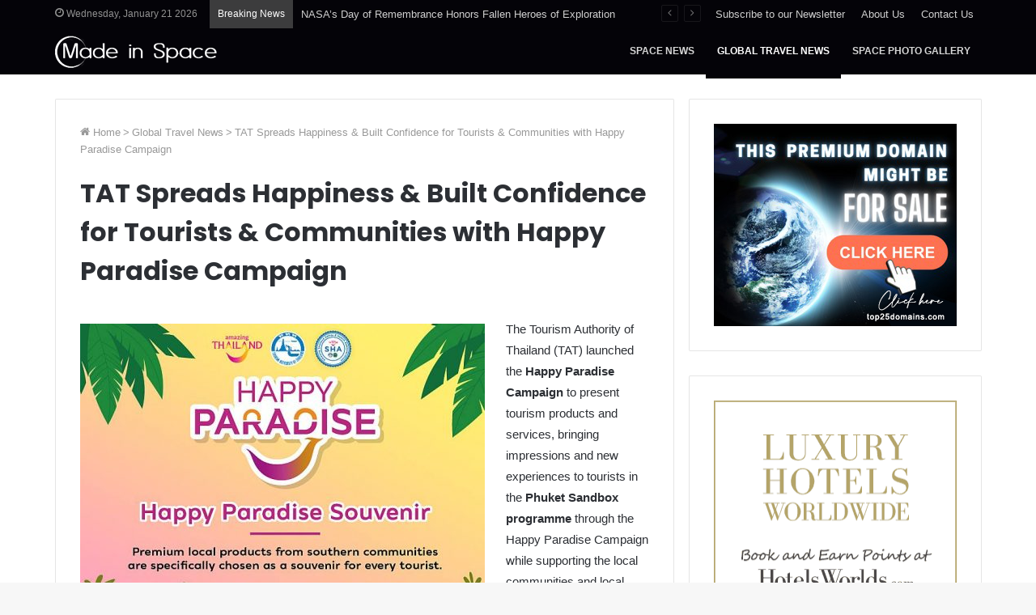

--- FILE ---
content_type: text/html; charset=UTF-8
request_url: https://www.madeinspace.com/global-travel-news/tat-spread-happiness-built-confidence-for-tourists-communities-with-happy-paradise-campaign/
body_size: 20481
content:
<!DOCTYPE html>
<html lang="en-US" class="" data-skin="light" prefix="og: http://ogp.me/ns#">
<head>
	<meta charset="UTF-8" />
	<link rel="profile" href="http://gmpg.org/xfn/11" />
	<title>TAT Spreads Happiness &amp; Built Confidence for Tourists &amp; Communities with Happy Paradise Campaign | MadeInSpace.com – Domain Name for Sale</title>

<!-- The SEO Framework by Sybre Waaijer -->
<meta name="robots" content="max-snippet:-1,max-image-preview:standard,max-video-preview:-1" />
<link rel="canonical" href="https://www.madeinspace.com/global-travel-news/tat-spread-happiness-built-confidence-for-tourists-communities-with-happy-paradise-campaign/" />
<meta name="description" content="The Tourism Authority of Thailand (TAT) launched the Happy Paradise Campaign to present tourism products and services, bringing impressions and new experiences…" />
<meta property="og:type" content="article" />
<meta property="og:locale" content="en_US" />
<meta property="og:site_name" content="MadeInSpace.com &#8211; Domain Name for Sale" />
<meta property="og:title" content="TAT Spreads Happiness &amp; Built Confidence for Tourists &amp; Communities with Happy Paradise Campaign" />
<meta property="og:description" content="The Tourism Authority of Thailand (TAT) launched the Happy Paradise Campaign to present tourism products and services, bringing impressions and new experiences to tourists in the Phuket Sandbox…" />
<meta property="og:url" content="https://www.madeinspace.com/global-travel-news/tat-spread-happiness-built-confidence-for-tourists-communities-with-happy-paradise-campaign/" />
<meta property="og:image" content="https://www.madeinspace.com/wp-content/uploads/2021/09/tat-spread-happiness-built-confidence-for-tourists-communities-with-happy-paradise-campaign.jpg" />
<meta property="og:image:width" content="500" />
<meta property="og:image:height" content="494" />
<meta property="article:published_time" content="2021-09-13T00:10:02+00:00" />
<meta property="article:modified_time" content="2021-09-29T01:11:29+00:00" />
<meta name="twitter:card" content="summary_large_image" />
<meta name="twitter:title" content="TAT Spreads Happiness &amp; Built Confidence for Tourists &amp; Communities with Happy Paradise Campaign" />
<meta name="twitter:description" content="The Tourism Authority of Thailand (TAT) launched the Happy Paradise Campaign to present tourism products and services, bringing impressions and new experiences to tourists in the Phuket Sandbox…" />
<meta name="twitter:image" content="https://www.madeinspace.com/wp-content/uploads/2021/09/tat-spread-happiness-built-confidence-for-tourists-communities-with-happy-paradise-campaign.jpg" />
<script type="application/ld+json">{"@context":"https://schema.org","@graph":[{"@type":"WebSite","@id":"https://www.madeinspace.com/#/schema/WebSite","url":"https://www.madeinspace.com/","name":"MadeInSpace.com – Domain Name for Sale","description":"Because Everything was Made in Space.","inLanguage":"en-US","potentialAction":{"@type":"SearchAction","target":{"@type":"EntryPoint","urlTemplate":"https://www.madeinspace.com/search/{search_term_string}/"},"query-input":"required name=search_term_string"},"publisher":{"@type":"Organization","@id":"https://www.madeinspace.com/#/schema/Organization","name":"MadeInSpace.com – Domain Name for Sale","url":"https://www.madeinspace.com/","logo":{"@type":"ImageObject","url":"https://www.madeinspace.com/wp-content/uploads/2021/04/cropped-favicon_made_in_space_v01.png","contentUrl":"https://www.madeinspace.com/wp-content/uploads/2021/04/cropped-favicon_made_in_space_v01.png","width":512,"height":512}}},{"@type":"WebPage","@id":"https://www.madeinspace.com/global-travel-news/tat-spread-happiness-built-confidence-for-tourists-communities-with-happy-paradise-campaign/","url":"https://www.madeinspace.com/global-travel-news/tat-spread-happiness-built-confidence-for-tourists-communities-with-happy-paradise-campaign/","name":"TAT Spreads Happiness & Built Confidence for Tourists & Communities with Happy Paradise Campaign | MadeInSpace.com – Domain Name for Sale","description":"The Tourism Authority of Thailand (TAT) launched the Happy Paradise Campaign to present tourism products and services, bringing impressions and new experiences…","inLanguage":"en-US","isPartOf":{"@id":"https://www.madeinspace.com/#/schema/WebSite"},"breadcrumb":{"@type":"BreadcrumbList","@id":"https://www.madeinspace.com/#/schema/BreadcrumbList","itemListElement":[{"@type":"ListItem","position":1,"item":"https://www.madeinspace.com/","name":"MadeInSpace.com – Domain Name for Sale"},{"@type":"ListItem","position":2,"item":"https://www.madeinspace.com/category/global-travel-news/","name":"Category: Global Travel News"},{"@type":"ListItem","position":3,"name":"TAT Spreads Happiness & Built Confidence for Tourists & Communities with Happy Paradise Campaign"}]},"potentialAction":{"@type":"ReadAction","target":"https://www.madeinspace.com/global-travel-news/tat-spread-happiness-built-confidence-for-tourists-communities-with-happy-paradise-campaign/"},"datePublished":"2021-09-13T00:10:02+00:00","dateModified":"2021-09-29T01:11:29+00:00","author":{"@type":"Person","@id":"https://www.madeinspace.com/#/schema/Person/3b99fccf8f48122585538617085146f7","name":"elon"}}]}</script>
<!-- / The SEO Framework by Sybre Waaijer | 10.40ms meta | 0.93ms boot -->

<link rel="alternate" type="application/rss+xml" title="MadeInSpace.com - Domain Name for Sale &raquo; Feed" href="https://www.madeinspace.com/feed/" />
<link rel="alternate" type="application/rss+xml" title="MadeInSpace.com - Domain Name for Sale &raquo; Comments Feed" href="https://www.madeinspace.com/comments/feed/" />
<link rel="alternate" title="oEmbed (JSON)" type="application/json+oembed" href="https://www.madeinspace.com/wp-json/oembed/1.0/embed?url=https%3A%2F%2Fwww.madeinspace.com%2Fglobal-travel-news%2Ftat-spread-happiness-built-confidence-for-tourists-communities-with-happy-paradise-campaign%2F" />
<link rel="alternate" title="oEmbed (XML)" type="text/xml+oembed" href="https://www.madeinspace.com/wp-json/oembed/1.0/embed?url=https%3A%2F%2Fwww.madeinspace.com%2Fglobal-travel-news%2Ftat-spread-happiness-built-confidence-for-tourists-communities-with-happy-paradise-campaign%2F&#038;format=xml" />

<meta property="og:title" content="TAT Spreads Happiness &amp; Built Confidence for Tourists &amp; Communities with Happy Paradise Campaign - MadeInSpace.com - Domain Name for Sale" />
<meta property="og:type" content="article" />
<meta property="og:description" content="The Tourism Authority of Thailand (TAT) launched the Happy Paradise Campaign to present tourism prod" />
<meta property="og:url" content="https://www.madeinspace.com/global-travel-news/tat-spread-happiness-built-confidence-for-tourists-communities-with-happy-paradise-campaign/" />
<meta property="og:site_name" content="MadeInSpace.com - Domain Name for Sale" />
<meta property="og:image" content="https://www.madeinspace.com/wp-content/uploads/2021/09/tat-spread-happiness-built-confidence-for-tourists-communities-with-happy-paradise-campaign-500x470.jpg" />
<style id='wp-img-auto-sizes-contain-inline-css' type='text/css'>
img:is([sizes=auto i],[sizes^="auto," i]){contain-intrinsic-size:3000px 1500px}
/*# sourceURL=wp-img-auto-sizes-contain-inline-css */
</style>

<link rel='stylesheet' id='formidable-css' href='https://www.madeinspace.com/wp-content/plugins/formidable/css/formidableforms.css?ver=13555' type='text/css' media='all' />
<style id='wp-emoji-styles-inline-css' type='text/css'>

	img.wp-smiley, img.emoji {
		display: inline !important;
		border: none !important;
		box-shadow: none !important;
		height: 1em !important;
		width: 1em !important;
		margin: 0 0.07em !important;
		vertical-align: -0.1em !important;
		background: none !important;
		padding: 0 !important;
	}
/*# sourceURL=wp-emoji-styles-inline-css */
</style>
<style id='wp-block-library-inline-css' type='text/css'>
:root{--wp-block-synced-color:#7a00df;--wp-block-synced-color--rgb:122,0,223;--wp-bound-block-color:var(--wp-block-synced-color);--wp-editor-canvas-background:#ddd;--wp-admin-theme-color:#007cba;--wp-admin-theme-color--rgb:0,124,186;--wp-admin-theme-color-darker-10:#006ba1;--wp-admin-theme-color-darker-10--rgb:0,107,160.5;--wp-admin-theme-color-darker-20:#005a87;--wp-admin-theme-color-darker-20--rgb:0,90,135;--wp-admin-border-width-focus:2px}@media (min-resolution:192dpi){:root{--wp-admin-border-width-focus:1.5px}}.wp-element-button{cursor:pointer}:root .has-very-light-gray-background-color{background-color:#eee}:root .has-very-dark-gray-background-color{background-color:#313131}:root .has-very-light-gray-color{color:#eee}:root .has-very-dark-gray-color{color:#313131}:root .has-vivid-green-cyan-to-vivid-cyan-blue-gradient-background{background:linear-gradient(135deg,#00d084,#0693e3)}:root .has-purple-crush-gradient-background{background:linear-gradient(135deg,#34e2e4,#4721fb 50%,#ab1dfe)}:root .has-hazy-dawn-gradient-background{background:linear-gradient(135deg,#faaca8,#dad0ec)}:root .has-subdued-olive-gradient-background{background:linear-gradient(135deg,#fafae1,#67a671)}:root .has-atomic-cream-gradient-background{background:linear-gradient(135deg,#fdd79a,#004a59)}:root .has-nightshade-gradient-background{background:linear-gradient(135deg,#330968,#31cdcf)}:root .has-midnight-gradient-background{background:linear-gradient(135deg,#020381,#2874fc)}:root{--wp--preset--font-size--normal:16px;--wp--preset--font-size--huge:42px}.has-regular-font-size{font-size:1em}.has-larger-font-size{font-size:2.625em}.has-normal-font-size{font-size:var(--wp--preset--font-size--normal)}.has-huge-font-size{font-size:var(--wp--preset--font-size--huge)}.has-text-align-center{text-align:center}.has-text-align-left{text-align:left}.has-text-align-right{text-align:right}.has-fit-text{white-space:nowrap!important}#end-resizable-editor-section{display:none}.aligncenter{clear:both}.items-justified-left{justify-content:flex-start}.items-justified-center{justify-content:center}.items-justified-right{justify-content:flex-end}.items-justified-space-between{justify-content:space-between}.screen-reader-text{border:0;clip-path:inset(50%);height:1px;margin:-1px;overflow:hidden;padding:0;position:absolute;width:1px;word-wrap:normal!important}.screen-reader-text:focus{background-color:#ddd;clip-path:none;color:#444;display:block;font-size:1em;height:auto;left:5px;line-height:normal;padding:15px 23px 14px;text-decoration:none;top:5px;width:auto;z-index:100000}html :where(.has-border-color){border-style:solid}html :where([style*=border-top-color]){border-top-style:solid}html :where([style*=border-right-color]){border-right-style:solid}html :where([style*=border-bottom-color]){border-bottom-style:solid}html :where([style*=border-left-color]){border-left-style:solid}html :where([style*=border-width]){border-style:solid}html :where([style*=border-top-width]){border-top-style:solid}html :where([style*=border-right-width]){border-right-style:solid}html :where([style*=border-bottom-width]){border-bottom-style:solid}html :where([style*=border-left-width]){border-left-style:solid}html :where(img[class*=wp-image-]){height:auto;max-width:100%}:where(figure){margin:0 0 1em}html :where(.is-position-sticky){--wp-admin--admin-bar--position-offset:var(--wp-admin--admin-bar--height,0px)}@media screen and (max-width:600px){html :where(.is-position-sticky){--wp-admin--admin-bar--position-offset:0px}}

/*# sourceURL=wp-block-library-inline-css */
</style><style id='global-styles-inline-css' type='text/css'>
:root{--wp--preset--aspect-ratio--square: 1;--wp--preset--aspect-ratio--4-3: 4/3;--wp--preset--aspect-ratio--3-4: 3/4;--wp--preset--aspect-ratio--3-2: 3/2;--wp--preset--aspect-ratio--2-3: 2/3;--wp--preset--aspect-ratio--16-9: 16/9;--wp--preset--aspect-ratio--9-16: 9/16;--wp--preset--color--black: #000000;--wp--preset--color--cyan-bluish-gray: #abb8c3;--wp--preset--color--white: #ffffff;--wp--preset--color--pale-pink: #f78da7;--wp--preset--color--vivid-red: #cf2e2e;--wp--preset--color--luminous-vivid-orange: #ff6900;--wp--preset--color--luminous-vivid-amber: #fcb900;--wp--preset--color--light-green-cyan: #7bdcb5;--wp--preset--color--vivid-green-cyan: #00d084;--wp--preset--color--pale-cyan-blue: #8ed1fc;--wp--preset--color--vivid-cyan-blue: #0693e3;--wp--preset--color--vivid-purple: #9b51e0;--wp--preset--gradient--vivid-cyan-blue-to-vivid-purple: linear-gradient(135deg,rgb(6,147,227) 0%,rgb(155,81,224) 100%);--wp--preset--gradient--light-green-cyan-to-vivid-green-cyan: linear-gradient(135deg,rgb(122,220,180) 0%,rgb(0,208,130) 100%);--wp--preset--gradient--luminous-vivid-amber-to-luminous-vivid-orange: linear-gradient(135deg,rgb(252,185,0) 0%,rgb(255,105,0) 100%);--wp--preset--gradient--luminous-vivid-orange-to-vivid-red: linear-gradient(135deg,rgb(255,105,0) 0%,rgb(207,46,46) 100%);--wp--preset--gradient--very-light-gray-to-cyan-bluish-gray: linear-gradient(135deg,rgb(238,238,238) 0%,rgb(169,184,195) 100%);--wp--preset--gradient--cool-to-warm-spectrum: linear-gradient(135deg,rgb(74,234,220) 0%,rgb(151,120,209) 20%,rgb(207,42,186) 40%,rgb(238,44,130) 60%,rgb(251,105,98) 80%,rgb(254,248,76) 100%);--wp--preset--gradient--blush-light-purple: linear-gradient(135deg,rgb(255,206,236) 0%,rgb(152,150,240) 100%);--wp--preset--gradient--blush-bordeaux: linear-gradient(135deg,rgb(254,205,165) 0%,rgb(254,45,45) 50%,rgb(107,0,62) 100%);--wp--preset--gradient--luminous-dusk: linear-gradient(135deg,rgb(255,203,112) 0%,rgb(199,81,192) 50%,rgb(65,88,208) 100%);--wp--preset--gradient--pale-ocean: linear-gradient(135deg,rgb(255,245,203) 0%,rgb(182,227,212) 50%,rgb(51,167,181) 100%);--wp--preset--gradient--electric-grass: linear-gradient(135deg,rgb(202,248,128) 0%,rgb(113,206,126) 100%);--wp--preset--gradient--midnight: linear-gradient(135deg,rgb(2,3,129) 0%,rgb(40,116,252) 100%);--wp--preset--font-size--small: 13px;--wp--preset--font-size--medium: 20px;--wp--preset--font-size--large: 36px;--wp--preset--font-size--x-large: 42px;--wp--preset--spacing--20: 0.44rem;--wp--preset--spacing--30: 0.67rem;--wp--preset--spacing--40: 1rem;--wp--preset--spacing--50: 1.5rem;--wp--preset--spacing--60: 2.25rem;--wp--preset--spacing--70: 3.38rem;--wp--preset--spacing--80: 5.06rem;--wp--preset--shadow--natural: 6px 6px 9px rgba(0, 0, 0, 0.2);--wp--preset--shadow--deep: 12px 12px 50px rgba(0, 0, 0, 0.4);--wp--preset--shadow--sharp: 6px 6px 0px rgba(0, 0, 0, 0.2);--wp--preset--shadow--outlined: 6px 6px 0px -3px rgb(255, 255, 255), 6px 6px rgb(0, 0, 0);--wp--preset--shadow--crisp: 6px 6px 0px rgb(0, 0, 0);}:where(.is-layout-flex){gap: 0.5em;}:where(.is-layout-grid){gap: 0.5em;}body .is-layout-flex{display: flex;}.is-layout-flex{flex-wrap: wrap;align-items: center;}.is-layout-flex > :is(*, div){margin: 0;}body .is-layout-grid{display: grid;}.is-layout-grid > :is(*, div){margin: 0;}:where(.wp-block-columns.is-layout-flex){gap: 2em;}:where(.wp-block-columns.is-layout-grid){gap: 2em;}:where(.wp-block-post-template.is-layout-flex){gap: 1.25em;}:where(.wp-block-post-template.is-layout-grid){gap: 1.25em;}.has-black-color{color: var(--wp--preset--color--black) !important;}.has-cyan-bluish-gray-color{color: var(--wp--preset--color--cyan-bluish-gray) !important;}.has-white-color{color: var(--wp--preset--color--white) !important;}.has-pale-pink-color{color: var(--wp--preset--color--pale-pink) !important;}.has-vivid-red-color{color: var(--wp--preset--color--vivid-red) !important;}.has-luminous-vivid-orange-color{color: var(--wp--preset--color--luminous-vivid-orange) !important;}.has-luminous-vivid-amber-color{color: var(--wp--preset--color--luminous-vivid-amber) !important;}.has-light-green-cyan-color{color: var(--wp--preset--color--light-green-cyan) !important;}.has-vivid-green-cyan-color{color: var(--wp--preset--color--vivid-green-cyan) !important;}.has-pale-cyan-blue-color{color: var(--wp--preset--color--pale-cyan-blue) !important;}.has-vivid-cyan-blue-color{color: var(--wp--preset--color--vivid-cyan-blue) !important;}.has-vivid-purple-color{color: var(--wp--preset--color--vivid-purple) !important;}.has-black-background-color{background-color: var(--wp--preset--color--black) !important;}.has-cyan-bluish-gray-background-color{background-color: var(--wp--preset--color--cyan-bluish-gray) !important;}.has-white-background-color{background-color: var(--wp--preset--color--white) !important;}.has-pale-pink-background-color{background-color: var(--wp--preset--color--pale-pink) !important;}.has-vivid-red-background-color{background-color: var(--wp--preset--color--vivid-red) !important;}.has-luminous-vivid-orange-background-color{background-color: var(--wp--preset--color--luminous-vivid-orange) !important;}.has-luminous-vivid-amber-background-color{background-color: var(--wp--preset--color--luminous-vivid-amber) !important;}.has-light-green-cyan-background-color{background-color: var(--wp--preset--color--light-green-cyan) !important;}.has-vivid-green-cyan-background-color{background-color: var(--wp--preset--color--vivid-green-cyan) !important;}.has-pale-cyan-blue-background-color{background-color: var(--wp--preset--color--pale-cyan-blue) !important;}.has-vivid-cyan-blue-background-color{background-color: var(--wp--preset--color--vivid-cyan-blue) !important;}.has-vivid-purple-background-color{background-color: var(--wp--preset--color--vivid-purple) !important;}.has-black-border-color{border-color: var(--wp--preset--color--black) !important;}.has-cyan-bluish-gray-border-color{border-color: var(--wp--preset--color--cyan-bluish-gray) !important;}.has-white-border-color{border-color: var(--wp--preset--color--white) !important;}.has-pale-pink-border-color{border-color: var(--wp--preset--color--pale-pink) !important;}.has-vivid-red-border-color{border-color: var(--wp--preset--color--vivid-red) !important;}.has-luminous-vivid-orange-border-color{border-color: var(--wp--preset--color--luminous-vivid-orange) !important;}.has-luminous-vivid-amber-border-color{border-color: var(--wp--preset--color--luminous-vivid-amber) !important;}.has-light-green-cyan-border-color{border-color: var(--wp--preset--color--light-green-cyan) !important;}.has-vivid-green-cyan-border-color{border-color: var(--wp--preset--color--vivid-green-cyan) !important;}.has-pale-cyan-blue-border-color{border-color: var(--wp--preset--color--pale-cyan-blue) !important;}.has-vivid-cyan-blue-border-color{border-color: var(--wp--preset--color--vivid-cyan-blue) !important;}.has-vivid-purple-border-color{border-color: var(--wp--preset--color--vivid-purple) !important;}.has-vivid-cyan-blue-to-vivid-purple-gradient-background{background: var(--wp--preset--gradient--vivid-cyan-blue-to-vivid-purple) !important;}.has-light-green-cyan-to-vivid-green-cyan-gradient-background{background: var(--wp--preset--gradient--light-green-cyan-to-vivid-green-cyan) !important;}.has-luminous-vivid-amber-to-luminous-vivid-orange-gradient-background{background: var(--wp--preset--gradient--luminous-vivid-amber-to-luminous-vivid-orange) !important;}.has-luminous-vivid-orange-to-vivid-red-gradient-background{background: var(--wp--preset--gradient--luminous-vivid-orange-to-vivid-red) !important;}.has-very-light-gray-to-cyan-bluish-gray-gradient-background{background: var(--wp--preset--gradient--very-light-gray-to-cyan-bluish-gray) !important;}.has-cool-to-warm-spectrum-gradient-background{background: var(--wp--preset--gradient--cool-to-warm-spectrum) !important;}.has-blush-light-purple-gradient-background{background: var(--wp--preset--gradient--blush-light-purple) !important;}.has-blush-bordeaux-gradient-background{background: var(--wp--preset--gradient--blush-bordeaux) !important;}.has-luminous-dusk-gradient-background{background: var(--wp--preset--gradient--luminous-dusk) !important;}.has-pale-ocean-gradient-background{background: var(--wp--preset--gradient--pale-ocean) !important;}.has-electric-grass-gradient-background{background: var(--wp--preset--gradient--electric-grass) !important;}.has-midnight-gradient-background{background: var(--wp--preset--gradient--midnight) !important;}.has-small-font-size{font-size: var(--wp--preset--font-size--small) !important;}.has-medium-font-size{font-size: var(--wp--preset--font-size--medium) !important;}.has-large-font-size{font-size: var(--wp--preset--font-size--large) !important;}.has-x-large-font-size{font-size: var(--wp--preset--font-size--x-large) !important;}
/*# sourceURL=global-styles-inline-css */
</style>

<style id='classic-theme-styles-inline-css' type='text/css'>
/*! This file is auto-generated */
.wp-block-button__link{color:#fff;background-color:#32373c;border-radius:9999px;box-shadow:none;text-decoration:none;padding:calc(.667em + 2px) calc(1.333em + 2px);font-size:1.125em}.wp-block-file__button{background:#32373c;color:#fff;text-decoration:none}
/*# sourceURL=/wp-includes/css/classic-themes.min.css */
</style>
<link rel='stylesheet' id='awsm-ead-public-css' href='https://www.madeinspace.com/wp-content/plugins/embed-any-document/css/embed-public.min.css?ver=2.7.12' type='text/css' media='all' />
<link rel='stylesheet' id='foobox-free-min-css' href='https://www.madeinspace.com/wp-content/plugins/foobox-image-lightbox/free/css/foobox.free.min.css?ver=2.7.35' type='text/css' media='all' />
<link rel='stylesheet' id='tie-css-base-css' href='https://www.madeinspace.com/wp-content/themes/jannah/assets/css/base.min.css?ver=5.4.0' type='text/css' media='all' />
<link rel='stylesheet' id='tie-css-styles-css' href='https://www.madeinspace.com/wp-content/themes/jannah/assets/css/style.min.css?ver=5.4.0' type='text/css' media='all' />
<link rel='stylesheet' id='tie-css-widgets-css' href='https://www.madeinspace.com/wp-content/themes/jannah/assets/css/widgets.min.css?ver=5.4.0' type='text/css' media='all' />
<link rel='stylesheet' id='tie-css-helpers-css' href='https://www.madeinspace.com/wp-content/themes/jannah/assets/css/helpers.min.css?ver=5.4.0' type='text/css' media='all' />
<link rel='stylesheet' id='tie-fontawesome5-css' href='https://www.madeinspace.com/wp-content/themes/jannah/assets/css/fontawesome.css?ver=5.4.0' type='text/css' media='all' />
<link rel='stylesheet' id='tie-css-ilightbox-css' href='https://www.madeinspace.com/wp-content/themes/jannah/assets/ilightbox/smooth-skin/skin.css?ver=5.4.0' type='text/css' media='all' />
<link rel='stylesheet' id='tie-css-single-css' href='https://www.madeinspace.com/wp-content/themes/jannah/assets/css/single.min.css?ver=5.4.0' type='text/css' media='all' />
<link rel='stylesheet' id='tie-css-print-css' href='https://www.madeinspace.com/wp-content/themes/jannah/assets/css/print.css?ver=5.4.0' type='text/css' media='print' />
<link rel='stylesheet' id='tie-theme-child-css-css' href='https://www.madeinspace.com/wp-content/themes/jannah-child/style.css?ver=6.9' type='text/css' media='all' />
<style id='tie-theme-child-css-inline-css' type='text/css'>
.wf-active .logo-text,.wf-active h1,.wf-active h2,.wf-active h3,.wf-active h4,.wf-active h5,.wf-active h6,.wf-active .the-subtitle{font-family: 'Poppins';}#main-nav .main-menu > ul > li > a{font-size: 12px;font-weight: 700;text-transform: uppercase;}#main-nav .main-menu > ul ul li a{font-size: 14px;font-weight: 600;}.entry-header h1.entry-title{font-size: 32px;line-height: 1.5;}.brand-title,a:hover,.tie-popup-search-submit,#logo.text-logo a,.theme-header nav .components #search-submit:hover,.theme-header .header-nav .components > li:hover > a,.theme-header .header-nav .components li a:hover,.main-menu ul.cats-vertical li a.is-active,.main-menu ul.cats-vertical li a:hover,.main-nav li.mega-menu .post-meta a:hover,.main-nav li.mega-menu .post-box-title a:hover,.search-in-main-nav.autocomplete-suggestions a:hover,#main-nav .menu ul:not(.cats-horizontal) li:hover > a,#main-nav .menu ul li.current-menu-item:not(.mega-link-column) > a,.top-nav .menu li:hover > a,.top-nav .menu > .tie-current-menu > a,.search-in-top-nav.autocomplete-suggestions .post-title a:hover,div.mag-box .mag-box-options .mag-box-filter-links a.active,.mag-box-filter-links .flexMenu-viewMore:hover > a,.stars-rating-active,body .tabs.tabs .active > a,.video-play-icon,.spinner-circle:after,#go-to-content:hover,.comment-list .comment-author .fn,.commentlist .comment-author .fn,blockquote::before,blockquote cite,blockquote.quote-simple p,.multiple-post-pages a:hover,#story-index li .is-current,.latest-tweets-widget .twitter-icon-wrap span,.wide-slider-nav-wrapper .slide,.wide-next-prev-slider-wrapper .tie-slider-nav li:hover span,.review-final-score h3,#mobile-menu-icon:hover .menu-text,body .entry a,.dark-skin body .entry a,.entry .post-bottom-meta a:hover,.comment-list .comment-content a,q a,blockquote a,.widget.tie-weather-widget .icon-basecloud-bg:after,.site-footer a:hover,.site-footer .stars-rating-active,.site-footer .twitter-icon-wrap span,.site-info a:hover{color: #030303;}#instagram-link a:hover{color: #030303 !important;border-color: #030303 !important;}#theme-header #main-nav .spinner-circle:after{color: #040308;}[type='submit'],.button,.generic-button a,.generic-button button,.theme-header .header-nav .comp-sub-menu a.button.guest-btn:hover,.theme-header .header-nav .comp-sub-menu a.checkout-button,nav.main-nav .menu > li.tie-current-menu > a,nav.main-nav .menu > li:hover > a,.main-menu .mega-links-head:after,.main-nav .mega-menu.mega-cat .cats-horizontal li a.is-active,#mobile-menu-icon:hover .nav-icon,#mobile-menu-icon:hover .nav-icon:before,#mobile-menu-icon:hover .nav-icon:after,.search-in-main-nav.autocomplete-suggestions a.button,.search-in-top-nav.autocomplete-suggestions a.button,.spinner > div,.post-cat,.pages-numbers li.current span,.multiple-post-pages > span,#tie-wrapper .mejs-container .mejs-controls,.mag-box-filter-links a:hover,.slider-arrow-nav a:not(.pagination-disabled):hover,.comment-list .reply a:hover,.commentlist .reply a:hover,#reading-position-indicator,#story-index-icon,.videos-block .playlist-title,.review-percentage .review-item span span,.tie-slick-dots li.slick-active button,.tie-slick-dots li button:hover,.digital-rating-static,.timeline-widget li a:hover .date:before,#wp-calendar #today,.posts-list-counter li.widget-post-list:before,.cat-counter a + span,.tie-slider-nav li span:hover,.fullwidth-area .widget_tag_cloud .tagcloud a:hover,.magazine2:not(.block-head-4) .dark-widgetized-area ul.tabs a:hover,.magazine2:not(.block-head-4) .dark-widgetized-area ul.tabs .active a,.magazine1 .dark-widgetized-area ul.tabs a:hover,.magazine1 .dark-widgetized-area ul.tabs .active a,.block-head-4.magazine2 .dark-widgetized-area .tabs.tabs .active a,.block-head-4.magazine2 .dark-widgetized-area .tabs > .active a:before,.block-head-4.magazine2 .dark-widgetized-area .tabs > .active a:after,.demo_store,.demo #logo:after,.demo #sticky-logo:after,.widget.tie-weather-widget,span.video-close-btn:hover,#go-to-top,.latest-tweets-widget .slider-links .button:not(:hover){background-color: #030303;color: #FFFFFF;}.tie-weather-widget .widget-title .the-subtitle,.block-head-4.magazine2 #footer .tabs .active a:hover{color: #FFFFFF;}pre,code,.pages-numbers li.current span,.theme-header .header-nav .comp-sub-menu a.button.guest-btn:hover,.multiple-post-pages > span,.post-content-slideshow .tie-slider-nav li span:hover,#tie-body .tie-slider-nav li > span:hover,.slider-arrow-nav a:not(.pagination-disabled):hover,.main-nav .mega-menu.mega-cat .cats-horizontal li a.is-active,.main-nav .mega-menu.mega-cat .cats-horizontal li a:hover,.main-menu .menu > li > .menu-sub-content{border-color: #030303;}.main-menu .menu > li.tie-current-menu{border-bottom-color: #030303;}.top-nav .menu li.tie-current-menu > a:before,.top-nav .menu li.menu-item-has-children:hover > a:before{border-top-color: #030303;}.main-nav .main-menu .menu > li.tie-current-menu > a:before,.main-nav .main-menu .menu > li:hover > a:before{border-top-color: #FFFFFF;}header.main-nav-light .main-nav .menu-item-has-children li:hover > a:before,header.main-nav-light .main-nav .mega-menu li:hover > a:before{border-left-color: #030303;}.rtl header.main-nav-light .main-nav .menu-item-has-children li:hover > a:before,.rtl header.main-nav-light .main-nav .mega-menu li:hover > a:before{border-right-color: #030303;border-left-color: transparent;}.top-nav ul.menu li .menu-item-has-children:hover > a:before{border-top-color: transparent;border-left-color: #030303;}.rtl .top-nav ul.menu li .menu-item-has-children:hover > a:before{border-left-color: transparent;border-right-color: #030303;}::-moz-selection{background-color: #030303;color: #FFFFFF;}::selection{background-color: #030303;color: #FFFFFF;}circle.circle_bar{stroke: #030303;}#reading-position-indicator{box-shadow: 0 0 10px rgba( 3,3,3,0.7);}#logo.text-logo a:hover,body .entry a:hover,.dark-skin body .entry a:hover,.comment-list .comment-content a:hover,.block-head-4.magazine2 .site-footer .tabs li a:hover,q a:hover,blockquote a:hover{color: #000000;}.button:hover,input[type='submit']:hover,.generic-button a:hover,.generic-button button:hover,a.post-cat:hover,.site-footer .button:hover,.site-footer [type='submit']:hover,.search-in-main-nav.autocomplete-suggestions a.button:hover,.search-in-top-nav.autocomplete-suggestions a.button:hover,.theme-header .header-nav .comp-sub-menu a.checkout-button:hover{background-color: #000000;color: #FFFFFF;}.theme-header .header-nav .comp-sub-menu a.checkout-button:not(:hover),body .entry a.button{color: #FFFFFF;}#story-index.is-compact .story-index-content{background-color: #030303;}#story-index.is-compact .story-index-content a,#story-index.is-compact .story-index-content .is-current{color: #FFFFFF;}#tie-body .mag-box-title h3 a,#tie-body .block-more-button{color: #030303;}#tie-body .mag-box-title h3 a:hover,#tie-body .block-more-button:hover{color: #000000;}#tie-body .the-global-title,#tie-body .comment-reply-title,#tie-body .related.products > h2,#tie-body .up-sells > h2,#tie-body .cross-sells > h2,#tie-body .cart_totals > h2,#tie-body .bbp-form legend{border-color: #030303;color: #030303;}#tie-body #footer .widget-title:after{background-color: #030303;}.brand-title,a:hover,.tie-popup-search-submit,#logo.text-logo a,.theme-header nav .components #search-submit:hover,.theme-header .header-nav .components > li:hover > a,.theme-header .header-nav .components li a:hover,.main-menu ul.cats-vertical li a.is-active,.main-menu ul.cats-vertical li a:hover,.main-nav li.mega-menu .post-meta a:hover,.main-nav li.mega-menu .post-box-title a:hover,.search-in-main-nav.autocomplete-suggestions a:hover,#main-nav .menu ul:not(.cats-horizontal) li:hover > a,#main-nav .menu ul li.current-menu-item:not(.mega-link-column) > a,.top-nav .menu li:hover > a,.top-nav .menu > .tie-current-menu > a,.search-in-top-nav.autocomplete-suggestions .post-title a:hover,div.mag-box .mag-box-options .mag-box-filter-links a.active,.mag-box-filter-links .flexMenu-viewMore:hover > a,.stars-rating-active,body .tabs.tabs .active > a,.video-play-icon,.spinner-circle:after,#go-to-content:hover,.comment-list .comment-author .fn,.commentlist .comment-author .fn,blockquote::before,blockquote cite,blockquote.quote-simple p,.multiple-post-pages a:hover,#story-index li .is-current,.latest-tweets-widget .twitter-icon-wrap span,.wide-slider-nav-wrapper .slide,.wide-next-prev-slider-wrapper .tie-slider-nav li:hover span,.review-final-score h3,#mobile-menu-icon:hover .menu-text,body .entry a,.dark-skin body .entry a,.entry .post-bottom-meta a:hover,.comment-list .comment-content a,q a,blockquote a,.widget.tie-weather-widget .icon-basecloud-bg:after,.site-footer a:hover,.site-footer .stars-rating-active,.site-footer .twitter-icon-wrap span,.site-info a:hover{color: #030303;}#instagram-link a:hover{color: #030303 !important;border-color: #030303 !important;}#theme-header #main-nav .spinner-circle:after{color: #040308;}[type='submit'],.button,.generic-button a,.generic-button button,.theme-header .header-nav .comp-sub-menu a.button.guest-btn:hover,.theme-header .header-nav .comp-sub-menu a.checkout-button,nav.main-nav .menu > li.tie-current-menu > a,nav.main-nav .menu > li:hover > a,.main-menu .mega-links-head:after,.main-nav .mega-menu.mega-cat .cats-horizontal li a.is-active,#mobile-menu-icon:hover .nav-icon,#mobile-menu-icon:hover .nav-icon:before,#mobile-menu-icon:hover .nav-icon:after,.search-in-main-nav.autocomplete-suggestions a.button,.search-in-top-nav.autocomplete-suggestions a.button,.spinner > div,.post-cat,.pages-numbers li.current span,.multiple-post-pages > span,#tie-wrapper .mejs-container .mejs-controls,.mag-box-filter-links a:hover,.slider-arrow-nav a:not(.pagination-disabled):hover,.comment-list .reply a:hover,.commentlist .reply a:hover,#reading-position-indicator,#story-index-icon,.videos-block .playlist-title,.review-percentage .review-item span span,.tie-slick-dots li.slick-active button,.tie-slick-dots li button:hover,.digital-rating-static,.timeline-widget li a:hover .date:before,#wp-calendar #today,.posts-list-counter li.widget-post-list:before,.cat-counter a + span,.tie-slider-nav li span:hover,.fullwidth-area .widget_tag_cloud .tagcloud a:hover,.magazine2:not(.block-head-4) .dark-widgetized-area ul.tabs a:hover,.magazine2:not(.block-head-4) .dark-widgetized-area ul.tabs .active a,.magazine1 .dark-widgetized-area ul.tabs a:hover,.magazine1 .dark-widgetized-area ul.tabs .active a,.block-head-4.magazine2 .dark-widgetized-area .tabs.tabs .active a,.block-head-4.magazine2 .dark-widgetized-area .tabs > .active a:before,.block-head-4.magazine2 .dark-widgetized-area .tabs > .active a:after,.demo_store,.demo #logo:after,.demo #sticky-logo:after,.widget.tie-weather-widget,span.video-close-btn:hover,#go-to-top,.latest-tweets-widget .slider-links .button:not(:hover){background-color: #030303;color: #FFFFFF;}.tie-weather-widget .widget-title .the-subtitle,.block-head-4.magazine2 #footer .tabs .active a:hover{color: #FFFFFF;}pre,code,.pages-numbers li.current span,.theme-header .header-nav .comp-sub-menu a.button.guest-btn:hover,.multiple-post-pages > span,.post-content-slideshow .tie-slider-nav li span:hover,#tie-body .tie-slider-nav li > span:hover,.slider-arrow-nav a:not(.pagination-disabled):hover,.main-nav .mega-menu.mega-cat .cats-horizontal li a.is-active,.main-nav .mega-menu.mega-cat .cats-horizontal li a:hover,.main-menu .menu > li > .menu-sub-content{border-color: #030303;}.main-menu .menu > li.tie-current-menu{border-bottom-color: #030303;}.top-nav .menu li.tie-current-menu > a:before,.top-nav .menu li.menu-item-has-children:hover > a:before{border-top-color: #030303;}.main-nav .main-menu .menu > li.tie-current-menu > a:before,.main-nav .main-menu .menu > li:hover > a:before{border-top-color: #FFFFFF;}header.main-nav-light .main-nav .menu-item-has-children li:hover > a:before,header.main-nav-light .main-nav .mega-menu li:hover > a:before{border-left-color: #030303;}.rtl header.main-nav-light .main-nav .menu-item-has-children li:hover > a:before,.rtl header.main-nav-light .main-nav .mega-menu li:hover > a:before{border-right-color: #030303;border-left-color: transparent;}.top-nav ul.menu li .menu-item-has-children:hover > a:before{border-top-color: transparent;border-left-color: #030303;}.rtl .top-nav ul.menu li .menu-item-has-children:hover > a:before{border-left-color: transparent;border-right-color: #030303;}::-moz-selection{background-color: #030303;color: #FFFFFF;}::selection{background-color: #030303;color: #FFFFFF;}circle.circle_bar{stroke: #030303;}#reading-position-indicator{box-shadow: 0 0 10px rgba( 3,3,3,0.7);}#logo.text-logo a:hover,body .entry a:hover,.dark-skin body .entry a:hover,.comment-list .comment-content a:hover,.block-head-4.magazine2 .site-footer .tabs li a:hover,q a:hover,blockquote a:hover{color: #000000;}.button:hover,input[type='submit']:hover,.generic-button a:hover,.generic-button button:hover,a.post-cat:hover,.site-footer .button:hover,.site-footer [type='submit']:hover,.search-in-main-nav.autocomplete-suggestions a.button:hover,.search-in-top-nav.autocomplete-suggestions a.button:hover,.theme-header .header-nav .comp-sub-menu a.checkout-button:hover{background-color: #000000;color: #FFFFFF;}.theme-header .header-nav .comp-sub-menu a.checkout-button:not(:hover),body .entry a.button{color: #FFFFFF;}#story-index.is-compact .story-index-content{background-color: #030303;}#story-index.is-compact .story-index-content a,#story-index.is-compact .story-index-content .is-current{color: #FFFFFF;}#tie-body .mag-box-title h3 a,#tie-body .block-more-button{color: #030303;}#tie-body .mag-box-title h3 a:hover,#tie-body .block-more-button:hover{color: #000000;}#tie-body .the-global-title,#tie-body .comment-reply-title,#tie-body .related.products > h2,#tie-body .up-sells > h2,#tie-body .cross-sells > h2,#tie-body .cart_totals > h2,#tie-body .bbp-form legend{border-color: #030303;color: #030303;}#tie-body #footer .widget-title:after{background-color: #030303;}#content a:hover{text-decoration: underline !important;}#top-nav,#top-nav .sub-menu,#top-nav .comp-sub-menu,#top-nav .ticker-content,#top-nav .ticker-swipe,.top-nav-boxed #top-nav .topbar-wrapper,.search-in-top-nav.autocomplete-suggestions,#top-nav .guest-btn:not(:hover){background-color : #040308;}#top-nav *,.search-in-top-nav.autocomplete-suggestions{border-color: rgba( 255,255,255,0.08);}#top-nav .icon-basecloud-bg:after{color: #040308;}#top-nav a:not(:hover),#top-nav input,#top-nav #search-submit,#top-nav .fa-spinner,#top-nav .dropdown-social-icons li a span,#top-nav .components > li .social-link:not(:hover) span,.search-in-top-nav.autocomplete-suggestions a{color: #cecece;}#top-nav .menu-item-has-children > a:before{border-top-color: #cecece;}#top-nav li .menu-item-has-children > a:before{border-top-color: transparent;border-left-color: #cecece;}.rtl #top-nav .menu li .menu-item-has-children > a:before{border-left-color: transparent;border-right-color: #cecece;}#top-nav input::-moz-placeholder{color: #cecece;}#top-nav input:-moz-placeholder{color: #cecece;}#top-nav input:-ms-input-placeholder{color: #cecece;}#top-nav input::-webkit-input-placeholder{color: #cecece;}#top-nav .comp-sub-menu .button:hover,#top-nav .checkout-button,.search-in-top-nav.autocomplete-suggestions .button{background-color: #898e8e;}#top-nav a:hover,#top-nav .menu li:hover > a,#top-nav .menu > .tie-current-menu > a,#top-nav .components > li:hover > a,#top-nav .components #search-submit:hover,.search-in-top-nav.autocomplete-suggestions .post-title a:hover{color: #898e8e;}#top-nav .comp-sub-menu .button:hover{border-color: #898e8e;}#top-nav .tie-current-menu > a:before,#top-nav .menu .menu-item-has-children:hover > a:before{border-top-color: #898e8e;}#top-nav .menu li .menu-item-has-children:hover > a:before{border-top-color: transparent;border-left-color: #898e8e;}.rtl #top-nav .menu li .menu-item-has-children:hover > a:before{border-left-color: transparent;border-right-color: #898e8e;}#top-nav .comp-sub-menu .button:hover,#top-nav .comp-sub-menu .checkout-button,.search-in-top-nav.autocomplete-suggestions .button{color: #FFFFFF;}#top-nav .comp-sub-menu .checkout-button:hover,.search-in-top-nav.autocomplete-suggestions .button:hover{background-color: #6b7070;}#top-nav,#top-nav .comp-sub-menu,#top-nav .tie-weather-widget{color: #919191;}.search-in-top-nav.autocomplete-suggestions .post-meta,.search-in-top-nav.autocomplete-suggestions .post-meta a:not(:hover){color: rgba( 145,145,145,0.7 );}#top-nav .weather-icon .icon-cloud,#top-nav .weather-icon .icon-basecloud-bg,#top-nav .weather-icon .icon-cloud-behind{color: #919191 !important;}#top-nav .breaking-title{color: #FFFFFF;}#top-nav .breaking-title:before{background-color: rgba(86,86,86,0.69);}#top-nav .breaking-news-nav li:hover{background-color: rgba(86,86,86,0.69);border-color: rgba(86,86,86,0.69);}#main-nav,#main-nav .menu-sub-content,#main-nav .comp-sub-menu,#main-nav .guest-btn:not(:hover),#main-nav ul.cats-vertical li a.is-active,#main-nav ul.cats-vertical li a:hover.search-in-main-nav.autocomplete-suggestions{background-color: #040308;}#main-nav{border-width: 0;}#theme-header #main-nav:not(.fixed-nav){bottom: 0;}#main-nav .icon-basecloud-bg:after{color: #040308;}#main-nav *,.search-in-main-nav.autocomplete-suggestions{border-color: rgba(255,255,255,0.07);}.main-nav-boxed #main-nav .main-menu-wrapper{border-width: 0;}#main-nav .menu li.menu-item-has-children > a:before,#main-nav .main-menu .mega-menu > a:before{border-top-color: #ffffff;}#main-nav .menu li .menu-item-has-children > a:before,#main-nav .mega-menu .menu-item-has-children > a:before{border-top-color: transparent;border-left-color: #ffffff;}.rtl #main-nav .menu li .menu-item-has-children > a:before,.rtl #main-nav .mega-menu .menu-item-has-children > a:before{border-left-color: transparent;border-right-color: #ffffff;}#main-nav a:not(:hover),#main-nav a.social-link:not(:hover) span,#main-nav .dropdown-social-icons li a span,.search-in-main-nav.autocomplete-suggestions a{color: #ffffff;}#main-nav .comp-sub-menu .button:hover,#main-nav .menu > li.tie-current-menu,#main-nav .menu > li > .menu-sub-content,#main-nav .cats-horizontal a.is-active,#main-nav .cats-horizontal a:hover{border-color: #040308;}#main-nav .menu > li.tie-current-menu > a,#main-nav .menu > li:hover > a,#main-nav .mega-links-head:after,#main-nav .comp-sub-menu .button:hover,#main-nav .comp-sub-menu .checkout-button,#main-nav .cats-horizontal a.is-active,#main-nav .cats-horizontal a:hover,.search-in-main-nav.autocomplete-suggestions .button,#main-nav .spinner > div{background-color: #040308;}#main-nav .menu ul li:hover > a,#main-nav .menu ul li.current-menu-item:not(.mega-link-column) > a,#main-nav .components a:hover,#main-nav .components > li:hover > a,#main-nav #search-submit:hover,#main-nav .cats-vertical a.is-active,#main-nav .cats-vertical a:hover,#main-nav .mega-menu .post-meta a:hover,#main-nav .mega-menu .post-box-title a:hover,.search-in-main-nav.autocomplete-suggestions a:hover,#main-nav .spinner-circle:after{color: #040308;}#main-nav .menu > li.tie-current-menu > a,#main-nav .menu > li:hover > a,#main-nav .components .button:hover,#main-nav .comp-sub-menu .checkout-button,.theme-header #main-nav .mega-menu .cats-horizontal a.is-active,.theme-header #main-nav .mega-menu .cats-horizontal a:hover,.search-in-main-nav.autocomplete-suggestions a.button{color: #FFFFFF;}#main-nav .menu > li.tie-current-menu > a:before,#main-nav .menu > li:hover > a:before{border-top-color: #FFFFFF;}.main-nav-light #main-nav .menu-item-has-children li:hover > a:before,.main-nav-light #main-nav .mega-menu li:hover > a:before{border-left-color: #040308;}.rtl .main-nav-light #main-nav .menu-item-has-children li:hover > a:before,.rtl .main-nav-light #main-nav .mega-menu li:hover > a:before{border-right-color: #040308;border-left-color: transparent;}.search-in-main-nav.autocomplete-suggestions .button:hover,#main-nav .comp-sub-menu .checkout-button:hover{background-color: #000000;}#main-nav,#main-nav input,#main-nav #search-submit,#main-nav .fa-spinner,#main-nav .comp-sub-menu,#main-nav .tie-weather-widget{color: #ffffff;}#main-nav input::-moz-placeholder{color: #ffffff;}#main-nav input:-moz-placeholder{color: #ffffff;}#main-nav input:-ms-input-placeholder{color: #ffffff;}#main-nav input::-webkit-input-placeholder{color: #ffffff;}#main-nav .mega-menu .post-meta,#main-nav .mega-menu .post-meta a,.search-in-main-nav.autocomplete-suggestions .post-meta{color: rgba(255,255,255,0.6);}#main-nav .weather-icon .icon-cloud,#main-nav .weather-icon .icon-basecloud-bg,#main-nav .weather-icon .icon-cloud-behind{color: #ffffff !important;}#footer{padding-bottom: 25px;}#footer .footer-widget-area:first-child{padding-top: 25px;}@media (min-width: 1200px){.container{width: auto;}}.boxed-layout #tie-wrapper,.boxed-layout .fixed-nav{max-width: 1205px;}@media (min-width: 1175px){.container,.wide-next-prev-slider-wrapper .slider-main-container{max-width: 1175px;}}.mobile-header-components li.custom-menu-link > a,#mobile-menu-icon .menu-text{color: #efefef!important;}#mobile-menu-icon .nav-icon,#mobile-menu-icon .nav-icon:before,#mobile-menu-icon .nav-icon:after{background-color: #efefef!important;}.widget .post-meta { display: none;}.post-meta { display: none;}#main-nav .main-menu>ul>li>a { background-color: #040308; color: #D7D7D7;}.attachment-post-thumbnail.size-post-thumbnail.wp-post-image { display: none;}
/*# sourceURL=tie-theme-child-css-inline-css */
</style>
<script type="text/javascript" src="https://www.madeinspace.com/wp-includes/js/jquery/jquery.min.js?ver=3.7.1" id="jquery-core-js"></script>
<script type="text/javascript" src="https://www.madeinspace.com/wp-includes/js/jquery/jquery-migrate.min.js?ver=3.4.1" id="jquery-migrate-js"></script>
<script type="text/javascript" src="https://www.madeinspace.com/wp-content/plugins/html5-responsive-faq/js/hrf-script.js?ver=6.9" id="html5-responsive-faq-js"></script>
<script type="text/javascript" src="//www.madeinspace.com/wp-content/plugins/revslider/sr6/assets/js/rbtools.min.js?ver=6.7.15" async id="tp-tools-js"></script>
<script type="text/javascript" src="//www.madeinspace.com/wp-content/plugins/revslider/sr6/assets/js/rs6.min.js?ver=6.7.15" async id="revmin-js"></script>
<script type="text/javascript" id="foobox-free-min-js-before">
/* <![CDATA[ */
/* Run FooBox FREE (v2.7.35) */
var FOOBOX = window.FOOBOX = {
	ready: true,
	disableOthers: false,
	o: {wordpress: { enabled: true }, countMessage:'image %index of %total', captions: { dataTitle: ["captionTitle","title"], dataDesc: ["captionDesc","description"] }, rel: '', excludes:'.fbx-link,.nofoobox,.nolightbox,a[href*="pinterest.com/pin/create/button/"]', affiliate : { enabled: false }},
	selectors: [
		".foogallery-container.foogallery-lightbox-foobox", ".foogallery-container.foogallery-lightbox-foobox-free", ".gallery", ".wp-block-gallery", ".wp-caption", ".wp-block-image", "a:has(img[class*=wp-image-])", ".foobox"
	],
	pre: function( $ ){
		// Custom JavaScript (Pre)
		
	},
	post: function( $ ){
		// Custom JavaScript (Post)
		
		// Custom Captions Code
		
	},
	custom: function( $ ){
		// Custom Extra JS
		
	}
};
//# sourceURL=foobox-free-min-js-before
/* ]]> */
</script>
<script type="text/javascript" src="https://www.madeinspace.com/wp-content/plugins/foobox-image-lightbox/free/js/foobox.free.min.js?ver=2.7.35" id="foobox-free-min-js"></script>
<link rel="https://api.w.org/" href="https://www.madeinspace.com/wp-json/" /><link rel="alternate" title="JSON" type="application/json" href="https://www.madeinspace.com/wp-json/wp/v2/posts/6950" /><link rel="EditURI" type="application/rsd+xml" title="RSD" href="https://www.madeinspace.com/xmlrpc.php?rsd" />
<!-- Stay22 Start -->
<script>
  (function (s, t, a, y, twenty, two) {
    s.Stay22 = s.Stay22 || {};
    s.Stay22.params = { lmaID: '688a8c4ae42302cb1509b6cf' };
    twenty = t.createElement(a);
    two = t.getElementsByTagName(a)[0];
    twenty.async = 1;
    twenty.src = y;
    two.parentNode.insertBefore(twenty, two);
  })(window, document, 'script', 'https://scripts.stay22.com/letmeallez.js');
</script>
<!-- Stay22 End --><meta http-equiv="X-UA-Compatible" content="IE=edge">
<meta name="theme-color" content="#030303" /><meta name="viewport" content="width=device-width, initial-scale=1.0" /><meta name="generator" content="Powered by Slider Revolution 6.7.15 - responsive, Mobile-Friendly Slider Plugin for WordPress with comfortable drag and drop interface." />
<link rel="icon" href="https://www.madeinspace.com/wp-content/uploads/2021/04/cropped-favicon_made_in_space_v01-32x32.png" sizes="32x32" />
<link rel="icon" href="https://www.madeinspace.com/wp-content/uploads/2021/04/cropped-favicon_made_in_space_v01-192x192.png" sizes="192x192" />
<link rel="apple-touch-icon" href="https://www.madeinspace.com/wp-content/uploads/2021/04/cropped-favicon_made_in_space_v01-180x180.png" />
<meta name="msapplication-TileImage" content="https://www.madeinspace.com/wp-content/uploads/2021/04/cropped-favicon_made_in_space_v01-270x270.png" />
<script>function setREVStartSize(e){
			//window.requestAnimationFrame(function() {
				window.RSIW = window.RSIW===undefined ? window.innerWidth : window.RSIW;
				window.RSIH = window.RSIH===undefined ? window.innerHeight : window.RSIH;
				try {
					var pw = document.getElementById(e.c).parentNode.offsetWidth,
						newh;
					pw = pw===0 || isNaN(pw) || (e.l=="fullwidth" || e.layout=="fullwidth") ? window.RSIW : pw;
					e.tabw = e.tabw===undefined ? 0 : parseInt(e.tabw);
					e.thumbw = e.thumbw===undefined ? 0 : parseInt(e.thumbw);
					e.tabh = e.tabh===undefined ? 0 : parseInt(e.tabh);
					e.thumbh = e.thumbh===undefined ? 0 : parseInt(e.thumbh);
					e.tabhide = e.tabhide===undefined ? 0 : parseInt(e.tabhide);
					e.thumbhide = e.thumbhide===undefined ? 0 : parseInt(e.thumbhide);
					e.mh = e.mh===undefined || e.mh=="" || e.mh==="auto" ? 0 : parseInt(e.mh,0);
					if(e.layout==="fullscreen" || e.l==="fullscreen")
						newh = Math.max(e.mh,window.RSIH);
					else{
						e.gw = Array.isArray(e.gw) ? e.gw : [e.gw];
						for (var i in e.rl) if (e.gw[i]===undefined || e.gw[i]===0) e.gw[i] = e.gw[i-1];
						e.gh = e.el===undefined || e.el==="" || (Array.isArray(e.el) && e.el.length==0)? e.gh : e.el;
						e.gh = Array.isArray(e.gh) ? e.gh : [e.gh];
						for (var i in e.rl) if (e.gh[i]===undefined || e.gh[i]===0) e.gh[i] = e.gh[i-1];
											
						var nl = new Array(e.rl.length),
							ix = 0,
							sl;
						e.tabw = e.tabhide>=pw ? 0 : e.tabw;
						e.thumbw = e.thumbhide>=pw ? 0 : e.thumbw;
						e.tabh = e.tabhide>=pw ? 0 : e.tabh;
						e.thumbh = e.thumbhide>=pw ? 0 : e.thumbh;
						for (var i in e.rl) nl[i] = e.rl[i]<window.RSIW ? 0 : e.rl[i];
						sl = nl[0];
						for (var i in nl) if (sl>nl[i] && nl[i]>0) { sl = nl[i]; ix=i;}
						var m = pw>(e.gw[ix]+e.tabw+e.thumbw) ? 1 : (pw-(e.tabw+e.thumbw)) / (e.gw[ix]);
						newh =  (e.gh[ix] * m) + (e.tabh + e.thumbh);
					}
					var el = document.getElementById(e.c);
					if (el!==null && el) el.style.height = newh+"px";
					el = document.getElementById(e.c+"_wrapper");
					if (el!==null && el) {
						el.style.height = newh+"px";
						el.style.display = "block";
					}
				} catch(e){
					console.log("Failure at Presize of Slider:" + e)
				}
			//});
		  };</script>
<link rel='stylesheet' id='rs-plugin-settings-css' href='//www.madeinspace.com/wp-content/plugins/revslider/sr6/assets/css/rs6.css?ver=6.7.15' type='text/css' media='all' />
<style id='rs-plugin-settings-inline-css' type='text/css'>
#rs-demo-id {}
/*# sourceURL=rs-plugin-settings-inline-css */
</style>
</head>

<body id="tie-body" class="wp-singular post-template-default single single-post postid-6950 single-format-standard wp-theme-jannah wp-child-theme-jannah-child wrapper-has-shadow block-head-2 magazine1 is-thumb-overlay-disabled is-desktop is-header-layout-1 sidebar-right has-sidebar post-layout-2 narrow-title-narrow-media is-standard-format has-mobile-share">



<div class="background-overlay">

	<div id="tie-container" class="site tie-container">

		
		<div id="tie-wrapper">

			
<header id="theme-header" class="theme-header header-layout-1 main-nav-dark main-nav-default-dark main-nav-below no-stream-item top-nav-active top-nav-dark top-nav-default-dark top-nav-above has-normal-width-logo mobile-header-default">
	
<nav id="top-nav"  class="has-date-breaking-menu top-nav header-nav has-breaking-news" aria-label="Secondary Navigation">
	<div class="container">
		<div class="topbar-wrapper">

			
					<div class="topbar-today-date tie-icon">
						Wednesday, January 21 2026					</div>
					
			<div class="tie-alignleft">
				
<div class="breaking controls-is-active">

	<span class="breaking-title">
		<span class="tie-icon-bolt breaking-icon" aria-hidden="true"></span>
		<span class="breaking-title-text">Breaking News</span>
	</span>

	<ul id="breaking-news-in-header" class="breaking-news" data-type="reveal" data-arrows="true">

		
							<li class="news-item">
								<a href="https://www.madeinspace.com/space-news-updates/nasas-day-of-remembrance-honors-fallen-heroes-of-exploration/">NASA’s Day of Remembrance Honors Fallen Heroes of Exploration</a>
							</li>

							
							<li class="news-item">
								<a href="https://www.madeinspace.com/space-news-updates/nasa-astronaut-suni-williams-retires/">NASA Astronaut Suni Williams Retires</a>
							</li>

							
							<li class="news-item">
								<a href="https://www.madeinspace.com/space-news-updates/new-nasa-artemis-payloads-to-study-moons-terrain-radiation-history/">New NASA Artemis Payloads To Study Moon’s Terrain, Radiation, History</a>
							</li>

							
							<li class="news-item">
								<a href="https://www.madeinspace.com/space-news-updates/nih-supplements-facts-first-challenge/">NIH Supplements, Facts First Challenge</a>
							</li>

							
							<li class="news-item">
								<a href="https://www.madeinspace.com/space-news-updates/nasa-chase-aircraft-ensures-x-59s-safety-in-flight/">NASA Chase Aircraft Ensures X-59’s Safety in Flight </a>
							</li>

							
							<li class="news-item">
								<a href="https://www.madeinspace.com/space-news-updates/nasas-sls-rocket-secondary-payloads/">NASA’s SLS Rocket: Secondary Payloads</a>
							</li>

							
							<li class="news-item">
								<a href="https://www.madeinspace.com/space-news-updates/nasa-unlocks-golden-age-of-innovation-exploration-in-trumps-first-year/">NASA Unlocks Golden Age of Innovation, Exploration in Trump’s First Year</a>
							</li>

							
							<li class="news-item">
								<a href="https://www.madeinspace.com/space-news-updates/hubble-snaps-stellar-baby-pictures/">Hubble Snaps Stellar Baby Pictures</a>
							</li>

							
							<li class="news-item">
								<a href="https://www.madeinspace.com/space-news-updates/nasas-spacex-crew-11-to-discuss-space-station-science-mission/">NASA’s SpaceX Crew-11 to Discuss Space Station Science Mission</a>
							</li>

							
							<li class="news-item">
								<a href="https://www.madeinspace.com/space-news-updates/nasa-receives-15th-consecutive-clean-financial-audit-opinion/">NASA Receives 15th Consecutive ‘Clean’ Financial Audit Opinion</a>
							</li>

							
	</ul>
</div><!-- #breaking /-->
			</div><!-- .tie-alignleft /-->

			<div class="tie-alignright">
				<div class="top-menu header-menu"><ul id="menu-top-top-menu" class="menu"><li id="menu-item-2961" class="menu-item menu-item-type-post_type menu-item-object-page menu-item-2961"><a href="https://www.madeinspace.com/subscribe-to-our-newsletter/">Subscribe to our Newsletter</a></li>
<li id="menu-item-2960" class="menu-item menu-item-type-post_type menu-item-object-page menu-item-2960"><a href="https://www.madeinspace.com/about-us/">About Us</a></li>
<li id="menu-item-2542" class="menu-item menu-item-type-post_type menu-item-object-page menu-item-2542"><a href="https://www.madeinspace.com/contact-us/">Contact Us</a></li>
</ul></div>			</div><!-- .tie-alignright /-->

		</div><!-- .topbar-wrapper /-->
	</div><!-- .container /-->
</nav><!-- #top-nav /-->

<div class="main-nav-wrapper">
	<nav id="main-nav"  class="main-nav header-nav" style="line-height:57px" aria-label="Primary Navigation">
		<div class="container">

			<div class="main-menu-wrapper">

				
						<div class="header-layout-1-logo" style="width:200px">
							
		<div id="logo" class="image-logo" style="margin-top: 7px; margin-bottom: 7px;">

			
			<a title="Made in Space" href="https://www.madeinspace.com/">
				
				<picture class="tie-logo-default tie-logo-picture">
					<source class="tie-logo-source-default tie-logo-source" srcset="https://www.madeinspace.com/wp-content/uploads/2021/04/logo_made_in_space_v02b.png">
					<img class="tie-logo-img-default tie-logo-img" src="https://www.madeinspace.com/wp-content/uploads/2021/04/logo_made_in_space_v02b.png" alt="Made in Space" width="200" height="43" style="max-height:43px !important; width: auto;" />
				</picture>
						</a>

			
		</div><!-- #logo /-->

								</div>

						<div id="mobile-header-components-area_2" class="mobile-header-components"><ul class="components"><li class="mobile-component_menu custom-menu-link"><a href="#" id="mobile-menu-icon" class=""><span class="tie-mobile-menu-icon nav-icon is-layout-1"></span><span class="screen-reader-text">Menu</span></a></li></ul></div>
				<div id="menu-components-wrap">

					
		<div id="sticky-logo" class="image-logo">

			
			<a title="Made in Space" href="https://www.madeinspace.com/">
				
				<picture class="tie-logo-default tie-logo-picture">
					<source class="tie-logo-source-default tie-logo-source" srcset="https://www.madeinspace.com/wp-content/uploads/2021/04/logo_made_in_space_v02b.png">
					<img class="tie-logo-img-default tie-logo-img" src="https://www.madeinspace.com/wp-content/uploads/2021/04/logo_made_in_space_v02b.png" alt="Made in Space" style="max-height:43px; width: auto;" />
				</picture>
						</a>

			
		</div><!-- #Sticky-logo /-->

		<div class="flex-placeholder"></div>
		
					<div class="main-menu main-menu-wrap tie-alignleft">
						<div id="main-nav-menu" class="main-menu header-menu"><ul id="menu-main-nav-menu" class="menu" role="menubar"><li id="menu-item-2539" class="menu-item menu-item-type-taxonomy menu-item-object-category menu-item-2539"><a href="https://www.madeinspace.com/category/space-news-updates/">Space News</a></li>
<li id="menu-item-2538" class="menu-item menu-item-type-taxonomy menu-item-object-category current-post-ancestor current-menu-parent current-post-parent menu-item-2538 tie-current-menu"><a href="https://www.madeinspace.com/category/global-travel-news/">Global Travel News</a></li>
<li id="menu-item-2537" class="menu-item menu-item-type-post_type menu-item-object-page menu-item-2537"><a href="https://www.madeinspace.com/space-photo-gallery/">Space Photo Gallery</a></li>
</ul></div>					</div><!-- .main-menu.tie-alignleft /-->

					
				</div><!-- #menu-components-wrap /-->
			</div><!-- .main-menu-wrapper /-->
		</div><!-- .container /-->
	</nav><!-- #main-nav /-->
</div><!-- .main-nav-wrapper /-->

</header>

<div id="content" class="site-content container"><div id="main-content-row" class="tie-row main-content-row">

<div class="main-content tie-col-md-8 tie-col-xs-12" role="main">

	
	<article id="the-post" class="container-wrapper post-content tie-standard">

		
<header class="entry-header-outer">

	<nav id="breadcrumb"><a href="https://www.madeinspace.com/"><span class="tie-icon-home" aria-hidden="true"></span> Home</a><em class="delimiter">&gt;</em><a href="https://www.madeinspace.com/category/global-travel-news/">Global Travel News</a><em class="delimiter">&gt;</em><span class="current">TAT Spreads Happiness &amp; Built Confidence for Tourists &amp; Communities with Happy Paradise Campaign</span></nav><script type="application/ld+json">{"@context":"http:\/\/schema.org","@type":"BreadcrumbList","@id":"#Breadcrumb","itemListElement":[{"@type":"ListItem","position":1,"item":{"name":"Home","@id":"https:\/\/www.madeinspace.com\/"}},{"@type":"ListItem","position":2,"item":{"name":"Global Travel News","@id":"https:\/\/www.madeinspace.com\/category\/global-travel-news\/"}}]}</script>
	<div class="entry-header">

		
		<h1 class="post-title entry-title">TAT Spreads Happiness &amp; Built Confidence for Tourists &amp; Communities with Happy Paradise Campaign</h1>

			</div><!-- .entry-header /-->

	
	
</header><!-- .entry-header-outer /-->


		<div class="entry-content entry clearfix">

			
			<div class="media_block"></div>
<div><a href="https://tourismthailand.org/happyparadise"><img fetchpriority="high" decoding="async" class="alignleft" style="max-width: 100%; height: auto;" title="Thailand-TAT Spread Happiness and Built Confidence for Tourists and Communities with the Happy Paradise Campaign-TRAVELINDEX" src="https://www.madeinspace.com/wp-content/uploads/2021/09/tat-spread-happiness-built-confidence-for-tourists-communities-with-happy-paradise-campaign.jpg" alt="TAT Spread Happiness &amp; Built Confidence for Tourists &amp; Communities with Happy Paradise Campaign" width="500" height="494" /></a>The Tourism Authority of Thailand (TAT) launched the <strong>Happy Paradise Campaign</strong> to present tourism products and services, bringing impressions and new experiences to tourists in the <strong>Phuket Sandbox programme</strong> through the Happy Paradise Campaign while supporting the local communities and local culture.</div>
<p><strong>Giving Happy Paradise Welcome Kit &amp; Happy Paradise Souvenir to the Phuket Sandbox Tourists.</strong></p>
<p>The reopening program of the pilot provinces to welcome back international visitors started with the Phuket Sandbox programme on the past July 1, 2021. To July 31, 2021, there are about 14,000 tourists in the Phuket Sandbox programme which generates more than <strong>829-million-baht income</strong>. In order to bring impressions to tourists and support the communities, TAT has launched the <strong>Happy Paradise Campaign</strong> to welcome tourists back, bringing impressions and confidence in traveling in Thailand, as well as spreading income to southern local communities and tourism entrepreneurs in the <strong>Sealed Routes</strong>: Phuket, Krabi, Phang-nga, Ko Samui, Ko Tao, and Ko Pha-Ngan.</p>
<p>The Happy Paradise Campaign presents tourism products and services while attaching importance to establishments awarded the safety and health standard under the SHA+ symbol through various Happy Paradise activities. One of the activities is giving 1,000 <strong>Happy Paradise Welcome Kits</strong> to international visitors who arrived in Phuket on 12-14 August 2021. The welcome kit consists of the Tourism Ambassador 2021 Special Edition badge and the Journal Book. Tourists can get a special discount by showing the badge to participating establishments in the Sealed Routes.</p>
<p>Moreover, all tourists who stay in SHA+ hotels are also given the Happy Paradise Souvenirs which are a unique local product from southern communities:</p>
<p>1. <strong>Manorah beaded keychain</strong> from Phatthalung,<br />
2. <strong>Pandanus phone bag</strong> from Krabi,<br />
3. <strong>Batik notebook</strong> from Phuket,<br />
4. <strong>Rubber tree phone/picture holder</strong> from Trang,<br />
5. <strong>Batik pants</strong> from Phuket,<br />
6. <strong>Batik mat</strong> from Krabi,<br />
7. <strong>Batik face mask</strong> with pearls straps from Phuket, and<br />
8. <strong>Batik face mask</strong> with Manorah beads straps from Phatthalung.</p>
<p>The Happy Paradise activity also includes the shows to spread local southern culture through the <strong>Manorah Dance and Ron Rae Dance</strong>. The shows was held on 18-23 August, 2021, at the designated hotels. Last but not least, the Happy Paradise Campaign holds an online activity for tourists to participate in. Check into tourist attractions in Phuket, take photos of the Happy Paradise souvenir, and post it on social media with the hashtag <strong>#ThailandHappyParadise</strong> to get a chance to win prizes.</p>
<p>TAT is confident that the Happy Paradise Campaign will be another factor to <strong>help support and recover Thailand’s tourism industry</strong>, as well as generating income under a performance that focuses on safe tourism and helping the communities to stay strong.</p>
<p><strong>Follow news and additional details</strong> about the campaign at: <a href="https://tourismthailand.org/happyparadise">https://tourismthailand.org/happyparadise</a></p>

			
		</div><!-- .entry-content /-->

				<div id="post-extra-info">
			<div class="theiaStickySidebar">
							</div>
		</div>

		<div class="clearfix"></div>
		<script id="tie-schema-json" type="application/ld+json">{"@context":"http:\/\/schema.org","@type":"NewsArticle","dateCreated":"2021-09-13T00:10:02+00:00","datePublished":"2021-09-13T00:10:02+00:00","dateModified":"2021-09-29T01:11:29+00:00","headline":"TAT Spreads Happiness &amp; Built Confidence for Tourists &amp; Communities with Happy Paradise Campaign","name":"TAT Spreads Happiness &amp; Built Confidence for Tourists &amp; Communities with Happy Paradise Campaign","keywords":"bangkok,Featured,festivals,global travel news,happy paradise,news,Pattaya,phuket,Samui,sealed routes,tat,Thailand,tourism authority of thailand,Tourism Boards &amp; CVB,travel communication,travel index,travel news hub,travelindex,unwtp news,updates,visitthailand,welcome gift,wttc news","url":"https:\/\/www.madeinspace.com\/global-travel-news\/tat-spread-happiness-built-confidence-for-tourists-communities-with-happy-paradise-campaign\/","description":"The Tourism Authority of Thailand (TAT) launched the Happy Paradise Campaign to present tourism products and services, bringing impressions and new experiences to tourists in the Phuket Sandbox progra","copyrightYear":"2021","articleSection":"Global Travel News","articleBody":"\r\nThe Tourism Authority of Thailand (TAT) launched the Happy Paradise Campaign to present tourism products and services, bringing impressions and new experiences to tourists in the Phuket Sandbox programme through the Happy Paradise Campaign while supporting the local communities and local culture.\r\nGiving Happy Paradise Welcome Kit &amp; Happy Paradise Souvenir to the Phuket Sandbox Tourists.\r\n\r\nThe reopening program of the pilot provinces to welcome back international visitors started with the Phuket Sandbox programme on the past July 1, 2021. To July 31, 2021, there are about 14,000 tourists in the Phuket Sandbox programme which generates more than 829-million-baht income. In order to bring impressions to tourists and support the communities, TAT has launched the Happy Paradise Campaign to welcome tourists back, bringing impressions and confidence in traveling in Thailand, as well as spreading income to southern local communities and tourism entrepreneurs in the Sealed Routes: Phuket, Krabi, Phang-nga, Ko Samui, Ko Tao, and Ko Pha-Ngan.\r\n\r\nThe Happy Paradise Campaign presents tourism products and services while attaching importance to establishments awarded the safety and health standard under the SHA+ symbol through various Happy Paradise activities. One of the activities is giving 1,000 Happy Paradise Welcome Kits to international visitors who arrived in Phuket on 12-14 August 2021. The welcome kit consists of the Tourism Ambassador 2021 Special Edition badge and the Journal Book. Tourists can get a special discount by showing the badge to participating establishments in the Sealed Routes.\r\n\r\nMoreover, all tourists who stay in SHA+ hotels are also given the Happy Paradise Souvenirs which are a unique local product from southern communities:\r\n\r\n1. Manorah beaded keychain from Phatthalung,\r\n2. Pandanus phone bag from Krabi,\r\n3. Batik notebook from Phuket,\r\n4. Rubber tree phone\/picture holder from Trang,\r\n5. Batik pants from Phuket,\r\n6. Batik mat from Krabi,\r\n7. Batik face mask with pearls straps from Phuket, and\r\n8. Batik face mask with Manorah beads straps from Phatthalung.\r\n\r\nThe Happy Paradise activity also includes the shows to spread local southern culture through the Manorah Dance and Ron Rae Dance. The shows was held on 18-23 August, 2021, at the designated hotels. Last but not least, the Happy Paradise Campaign holds an online activity for tourists to participate in. Check into tourist attractions in Phuket, take photos of the Happy Paradise souvenir, and post it on social media with the hashtag #ThailandHappyParadise to get a chance to win prizes.\r\n\r\nTAT is confident that the Happy Paradise Campaign will be another factor to help support and recover Thailand\u2019s tourism industry, as well as generating income under a performance that focuses on safe tourism and helping the communities to stay strong.\r\n\r\nFollow news and additional details about the campaign at: https:\/\/tourismthailand.org\/happyparadise","publisher":{"@id":"#Publisher","@type":"Organization","name":"MadeInSpace.com - Domain Name for Sale","logo":{"@type":"ImageObject","url":"https:\/\/www.madeinspace.com\/wp-content\/uploads\/2021\/04\/logo_made_in_space_v02b.png"},"sameAs":["https:\/\/facebook.com\/travelindex\/","https:\/\/twitter.com\/travelindex\/","https:\/\/pinterest.com\/travelindex\/","https:\/\/www.linkedin.com\/company\/travelindex-network\/","https:\/\/youtube.com\/bestdestination","https:\/\/instagram.com\/travelindex"]},"sourceOrganization":{"@id":"#Publisher"},"copyrightHolder":{"@id":"#Publisher"},"mainEntityOfPage":{"@type":"WebPage","@id":"https:\/\/www.madeinspace.com\/global-travel-news\/tat-spread-happiness-built-confidence-for-tourists-communities-with-happy-paradise-campaign\/","breadcrumb":{"@id":"#Breadcrumb"}},"author":{"@type":"Person","name":"elon","url":"https:\/\/www.madeinspace.com\/author\/elon\/"},"image":{"@type":"ImageObject","url":"https:\/\/www.madeinspace.com\/wp-content\/uploads\/2021\/09\/tat-spread-happiness-built-confidence-for-tourists-communities-with-happy-paradise-campaign.jpg","width":1200,"height":494}}</script>
		<div id="share-buttons-bottom" class="share-buttons share-buttons-bottom">
			<div class="share-links ">
				
				<a href="https://www.facebook.com/sharer.php?u=https://www.madeinspace.com/global-travel-news/tat-spread-happiness-built-confidence-for-tourists-communities-with-happy-paradise-campaign/" rel="external noopener nofollow" title="Facebook" target="_blank" class="facebook-share-btn  large-share-button" data-raw="https://www.facebook.com/sharer.php?u={post_link}">
					<span class="share-btn-icon tie-icon-facebook"></span> <span class="social-text">Facebook</span>
				</a>
				<a href="https://twitter.com/intent/tweet?text=TAT%20Spreads%20Happiness%20%26%20Built%20Confidence%20for%20Tourists%20%26%20Communities%20with%20Happy%20Paradise%20Campaign&#038;url=https://www.madeinspace.com/global-travel-news/tat-spread-happiness-built-confidence-for-tourists-communities-with-happy-paradise-campaign/" rel="external noopener nofollow" title="Twitter" target="_blank" class="twitter-share-btn  large-share-button" data-raw="https://twitter.com/intent/tweet?text={post_title}&amp;url={post_link}">
					<span class="share-btn-icon tie-icon-twitter"></span> <span class="social-text">Twitter</span>
				</a>
				<a href="https://www.linkedin.com/shareArticle?mini=true&#038;url=https://www.madeinspace.com/global-travel-news/tat-spread-happiness-built-confidence-for-tourists-communities-with-happy-paradise-campaign/&#038;title=TAT%20Spreads%20Happiness%20%26%20Built%20Confidence%20for%20Tourists%20%26%20Communities%20with%20Happy%20Paradise%20Campaign" rel="external noopener nofollow" title="LinkedIn" target="_blank" class="linkedin-share-btn " data-raw="https://www.linkedin.com/shareArticle?mini=true&amp;url={post_full_link}&amp;title={post_title}">
					<span class="share-btn-icon tie-icon-linkedin"></span> <span class="screen-reader-text">LinkedIn</span>
				</a>
				<a href="https://www.tumblr.com/share/link?url=https://www.madeinspace.com/global-travel-news/tat-spread-happiness-built-confidence-for-tourists-communities-with-happy-paradise-campaign/&#038;name=TAT%20Spreads%20Happiness%20%26%20Built%20Confidence%20for%20Tourists%20%26%20Communities%20with%20Happy%20Paradise%20Campaign" rel="external noopener nofollow" title="Tumblr" target="_blank" class="tumblr-share-btn " data-raw="https://www.tumblr.com/share/link?url={post_link}&amp;name={post_title}">
					<span class="share-btn-icon tie-icon-tumblr"></span> <span class="screen-reader-text">Tumblr</span>
				</a>
				<a href="https://pinterest.com/pin/create/button/?url=https://www.madeinspace.com/global-travel-news/tat-spread-happiness-built-confidence-for-tourists-communities-with-happy-paradise-campaign/&#038;description=TAT%20Spreads%20Happiness%20%26%20Built%20Confidence%20for%20Tourists%20%26%20Communities%20with%20Happy%20Paradise%20Campaign&#038;media=https://www.madeinspace.com/wp-content/uploads/2021/09/tat-spread-happiness-built-confidence-for-tourists-communities-with-happy-paradise-campaign.jpg" rel="external noopener nofollow" title="Pinterest" target="_blank" class="pinterest-share-btn " data-raw="https://pinterest.com/pin/create/button/?url={post_link}&amp;description={post_title}&amp;media={post_img}">
					<span class="share-btn-icon tie-icon-pinterest"></span> <span class="screen-reader-text">Pinterest</span>
				</a>
				<a href="https://reddit.com/submit?url=https://www.madeinspace.com/global-travel-news/tat-spread-happiness-built-confidence-for-tourists-communities-with-happy-paradise-campaign/&#038;title=TAT%20Spreads%20Happiness%20%26%20Built%20Confidence%20for%20Tourists%20%26%20Communities%20with%20Happy%20Paradise%20Campaign" rel="external noopener nofollow" title="Reddit" target="_blank" class="reddit-share-btn " data-raw="https://reddit.com/submit?url={post_link}&amp;title={post_title}">
					<span class="share-btn-icon tie-icon-reddit"></span> <span class="screen-reader-text">Reddit</span>
				</a>
				<a href="https://vk.com/share.php?url=https://www.madeinspace.com/global-travel-news/tat-spread-happiness-built-confidence-for-tourists-communities-with-happy-paradise-campaign/" rel="external noopener nofollow" title="VKontakte" target="_blank" class="vk-share-btn " data-raw="https://vk.com/share.php?url={post_link}">
					<span class="share-btn-icon tie-icon-vk"></span> <span class="screen-reader-text">VKontakte</span>
				</a>
				<a href="mailto:?subject=TAT%20Spreads%20Happiness%20%26%20Built%20Confidence%20for%20Tourists%20%26%20Communities%20with%20Happy%20Paradise%20Campaign&#038;body=https://www.madeinspace.com/global-travel-news/tat-spread-happiness-built-confidence-for-tourists-communities-with-happy-paradise-campaign/" rel="external noopener nofollow" title="Share via Email" target="_blank" class="email-share-btn " data-raw="mailto:?subject={post_title}&amp;body={post_link}">
					<span class="share-btn-icon tie-icon-envelope"></span> <span class="screen-reader-text">Share via Email</span>
				</a>
				<a href="#" rel="external noopener nofollow" title="Print" target="_blank" class="print-share-btn " data-raw="#">
					<span class="share-btn-icon tie-icon-print"></span> <span class="screen-reader-text">Print</span>
				</a>			</div><!-- .share-links /-->
		</div><!-- .share-buttons /-->

		
	</article><!-- #the-post /-->

	
	<div class="post-components">

		
	

				<div id="related-posts" class="container-wrapper has-extra-post">

					<div class="mag-box-title the-global-title">
						<h3>Related Articles</h3>
					</div>

					<div class="related-posts-list">

					
							<div class="related-item">

								
			<a aria-label="Africa Opens Discussion on Anti-Poaching Efforts" href="https://www.madeinspace.com/global-travel-news/africa-opens-discussion-on-anti-poaching-efforts/" class="post-thumb"><img width="390" height="220" src="https://www.madeinspace.com/wp-content/uploads/2021/05/africa-opens-discussion-on-anti-poaching-efforts-390x220.jpg" class="attachment-jannah-image-large size-jannah-image-large wp-post-image" alt="" decoding="async" /></a>
								<h3 class="post-title"><a href="https://www.madeinspace.com/global-travel-news/africa-opens-discussion-on-anti-poaching-efforts/">Africa Opens Discussion on Anti-Poaching Efforts</a></h3>

								<div class="post-meta clearfix"><span class="date meta-item tie-icon">May 22, 2021</span></div><!-- .post-meta -->							</div><!-- .related-item /-->

						
							<div class="related-item">

								
			<a aria-label="Resilience and Growth: Elcia Grandcourt Insights on African Tourism" href="https://www.madeinspace.com/global-travel-news/resilience-and-growth-elcia-grandcourt-insights-on-african-tourism/" class="post-thumb"><img width="390" height="220" src="https://www.madeinspace.com/wp-content/uploads/2023/12/resilience-and-growth-elcia-grandcourt-insights-on-african-tourism-390x220.jpg" class="attachment-jannah-image-large size-jannah-image-large wp-post-image" alt="" decoding="async" /></a>
								<h3 class="post-title"><a href="https://www.madeinspace.com/global-travel-news/resilience-and-growth-elcia-grandcourt-insights-on-african-tourism/">Resilience and Growth: Elcia Grandcourt Insights on African Tourism</a></h3>

								<div class="post-meta clearfix"><span class="date meta-item tie-icon">December 11, 2023</span></div><!-- .post-meta -->							</div><!-- .related-item /-->

						
							<div class="related-item">

								
			<a aria-label="AMAALA Saudi Arabia’s Ultra-Luxury Tourism Destination Outlines Impressive Progress of Development" href="https://www.madeinspace.com/global-travel-news/amaala-saudi-arabias-ultra-luxury-tourism-destination-outlines-impressive-progress-of-development/" class="post-thumb"><img width="390" height="220" src="https://www.madeinspace.com/wp-content/uploads/2022/09/amaala-saudi-arabias-ultra-luxury-tourism-destination-outlines-impressive-progress-of-development-390x220.jpg" class="attachment-jannah-image-large size-jannah-image-large wp-post-image" alt="" decoding="async" loading="lazy" /></a>
								<h3 class="post-title"><a href="https://www.madeinspace.com/global-travel-news/amaala-saudi-arabias-ultra-luxury-tourism-destination-outlines-impressive-progress-of-development/">AMAALA Saudi Arabia’s Ultra-Luxury Tourism Destination Outlines Impressive Progress of Development</a></h3>

								<div class="post-meta clearfix"><span class="date meta-item tie-icon">September 13, 2022</span></div><!-- .post-meta -->							</div><!-- .related-item /-->

						
							<div class="related-item">

								
			<a aria-label="Visit Jersey Board Appoints New Non-Executive Directors" href="https://www.madeinspace.com/global-travel-news/visit-jersey-board-appoints-new-non-executive-directors/" class="post-thumb"><img width="390" height="220" src="https://www.madeinspace.com/wp-content/uploads/2025/07/Headshots-390x220.jpg" class="attachment-jannah-image-large size-jannah-image-large wp-post-image" alt="" decoding="async" loading="lazy" /></a>
								<h3 class="post-title"><a href="https://www.madeinspace.com/global-travel-news/visit-jersey-board-appoints-new-non-executive-directors/">Visit Jersey Board Appoints New Non-Executive Directors</a></h3>

								<div class="post-meta clearfix"><span class="date meta-item tie-icon">July 12, 2025</span></div><!-- .post-meta -->							</div><!-- .related-item /-->

						
					</div><!-- .related-posts-list /-->
				</div><!-- #related-posts /-->

			
	</div><!-- .post-components /-->

	
</div><!-- .main-content -->


	<div id="check-also-box" class="container-wrapper check-also-right">

		<div class="widget-title the-global-title">
			<div class="the-subtitle">Check Also</div>

			<a href="#" id="check-also-close" class="remove">
				<span class="screen-reader-text">Close</span>
			</a>
		</div>

		<div class="widget posts-list-big-first has-first-big-post">
			<ul class="posts-list-items">

			
<li class="widget-single-post-item widget-post-list">

			<div class="post-widget-thumbnail">

			
			<a aria-label="Dusit International Opens Upscale Hotel in Hua Hin" href="https://www.madeinspace.com/global-travel-news/dusit-international-opens-upscale-hotel-in-hua-hin/" class="post-thumb"><span class="post-cat-wrap"><span class="post-cat tie-cat-3">Global Travel News</span></span><img width="390" height="220" src="https://www.madeinspace.com/wp-content/uploads/2021/07/dusit-international-opens-upscale-hotel-in-hua-hin-390x220.jpg" class="attachment-jannah-image-large size-jannah-image-large wp-post-image" alt="" decoding="async" loading="lazy" srcset="https://www.madeinspace.com/wp-content/uploads/2021/07/dusit-international-opens-upscale-hotel-in-hua-hin-390x220.jpg 390w, https://www.madeinspace.com/wp-content/uploads/2021/07/dusit-international-opens-upscale-hotel-in-hua-hin-300x168.jpg 300w" sizes="auto, (max-width: 390px) 100vw, 390px" /></a>		</div><!-- post-alignleft /-->
	
	<div class="post-widget-body ">
		<a class="post-title the-subtitle" href="https://www.madeinspace.com/global-travel-news/dusit-international-opens-upscale-hotel-in-hua-hin/">Dusit International Opens Upscale Hotel in Hua Hin</a>

		<div class="post-meta">
			<span class="date meta-item tie-icon">July 20, 2021</span>		</div>
	</div>
</li>

			</ul><!-- .related-posts-list /-->
		</div>
	</div><!-- #related-posts /-->

	
	<aside class="sidebar tie-col-md-4 tie-col-xs-12 normal-side is-sticky" aria-label="Primary Sidebar">
		<div class="theiaStickySidebar">
			<div id="stream-item-widget-7" class="container-wrapper widget stream-item-widget"><div class="stream-item-widget-content"><!-- Revive Adserver Asynchronous JS Tag - Generated with Revive Adserver v5.5.0 -->
<ins data-revive-zoneid="80" data-revive-id="f8557c51292c01c46a06a3b608f746df"></ins>
<script async src="//www.publicadvice.com/offers/www/delivery/asyncjs.php"></script></div><div class="clearfix"></div></div><!-- .widget /--><div id="stream-item-widget-8" class="container-wrapper widget stream-item-widget"><div class="stream-item-widget-content"><a href="https://www.hotelworlds.com/" target="_blank"><img class="widget-ad-image" src="https://www.madeinspace.com/wp-content/uploads/2021/05/Luxury-Hotels-Worldwide-Book-At-HotelWorlds2.png" width="336" height="280" alt="Best Rates Guaranteed at HotelWorlds.com"></a></div><div class="clearfix"></div></div><!-- .widget /--><div id="stream-item-widget-11" class="container-wrapper widget stream-item-widget"><div class="stream-item-widget-content"><!-- Revive Adserver Asynchronous JS Tag - Generated with Revive Adserver v5.5.0 -->
<ins data-revive-zoneid="81" data-revive-id="f8557c51292c01c46a06a3b608f746df"></ins>
<script async src="//www.publicadvice.com/offers/www/delivery/asyncjs.php"></script></div><div class="clearfix"></div></div><!-- .widget /-->		</div><!-- .theiaStickySidebar /-->
	</aside><!-- .sidebar /-->
	</div><!-- .main-content-row /--></div><!-- #content /-->
<footer id="footer" class="site-footer dark-skin dark-widgetized-area">

	
			<div id="footer-widgets-container">
				<div class="container">
					
		<div class="footer-widget-area ">
			<div class="tie-row">

									<div class="tie-col-sm-4 normal-side">
						<div id="media_image-4" class="container-wrapper widget widget_media_image"><a href="https://www.madeinspace.com/"><img width="200" height="43" src="https://www.madeinspace.com/wp-content/uploads/2021/04/logo_made_in_space_v02b.png" class="image wp-image-2209  attachment-full size-full" alt="" style="max-width: 100%; height: auto;" decoding="async" loading="lazy" /></a><div class="clearfix"></div></div><!-- .widget /-->					</div><!-- .tie-col /-->
				
									<div class="tie-col-sm-4 normal-side">
						<div id="text-4" class="container-wrapper widget widget_text">			<div class="textwidget"><div class="left">
<p style="font-size: 110%;"><a style="color: #b7b7b7;" href="https://www.madeinspace.com/contact-us/">Contact Us</a><br />
<a style="color: #b7b7b7;" href="https://www.madeinspace.com/about-us/">About Us</a><br />
<a style="color: #b7b7b7;" href="https://www.madeinspace.com/terms-of-service/">Terms of Service</a><br />
<a style="color: #b7b7b7;" href="https://www.madeinspace.com/privacy-statement/">Privacy Statement</a><br />
<a style="color: #b7b7b7;" href="https://www.madeinspace.com/domain-name-inquiry/">Space Name Inquiry</a>
</p>
</div>
<div class="right">
<p style="font-size: 110%;"><a style="color: #b7b7b7;" href="https://www.madeinspace.com/subscribe-to-our-newsletter/">Newsletter</a><br />
<a style="color: #b7b7b7;" href="https://www.madeinspace.com/advertise-with-us/">Advertise with Us</a><br />
<a style="color: #b7b7b7;" href="https://www.madeinspace.com/help-faq/">Help/FAQ</a><br />
<a style="color: #b7b7b7;" href="https://www.madeinspace.com/site-map/">Site Map</a></p>
</div>
</div>
		<div class="clearfix"></div></div><!-- .widget /-->					</div><!-- .tie-col /-->
				
									<div class="tie-col-sm-4 normal-side">
						<div id="text-5" class="container-wrapper widget widget_text">			<div class="textwidget"><div class="right"><a href="#" rel="noopener"><img decoding="async" src="https://www.madeinspace.com/wp-content/uploads/2019/11/travelindex-travel-and-tourism-foundation.png" alt="Supported by the Travel and Tourism Foundation and Powered by Travelindex" border="0" /></a></div>
</div>
		<div class="clearfix"></div></div><!-- .widget /-->					</div><!-- .tie-col /-->
				
									<div class=" normal-side">
											</div><!-- .tie-col /-->
				
			</div><!-- .tie-row /-->
		</div><!-- .footer-widget-area /-->

						</div><!-- .container /-->
			</div><!-- #Footer-widgets-container /-->
			
			<div id="site-info" class="site-info site-info-layout-2">
				<div class="container">
					<div class="tie-row">
						<div class="tie-col-md-12">

							<div class="copyright-text copyright-text-first">Copyright &copy; 2026 MadeInSpace.com and respective rights holders. All Rights Reserved</div>
						</div><!-- .tie-col /-->
					</div><!-- .tie-row /-->
				</div><!-- .container /-->
			</div><!-- #site-info /-->
			
</footer><!-- #footer /-->


		<div id="share-buttons-mobile" class="share-buttons share-buttons-mobile">
			<div class="share-links  icons-only">
				
				<a href="https://www.facebook.com/sharer.php?u=https://www.madeinspace.com/global-travel-news/tat-spread-happiness-built-confidence-for-tourists-communities-with-happy-paradise-campaign/" rel="external noopener nofollow" title="Facebook" target="_blank" class="facebook-share-btn " data-raw="https://www.facebook.com/sharer.php?u={post_link}">
					<span class="share-btn-icon tie-icon-facebook"></span> <span class="screen-reader-text">Facebook</span>
				</a>
				<a href="https://twitter.com/intent/tweet?text=TAT%20Spreads%20Happiness%20%26%20Built%20Confidence%20for%20Tourists%20%26%20Communities%20with%20Happy%20Paradise%20Campaign&#038;url=https://www.madeinspace.com/global-travel-news/tat-spread-happiness-built-confidence-for-tourists-communities-with-happy-paradise-campaign/" rel="external noopener nofollow" title="Twitter" target="_blank" class="twitter-share-btn " data-raw="https://twitter.com/intent/tweet?text={post_title}&amp;url={post_link}">
					<span class="share-btn-icon tie-icon-twitter"></span> <span class="screen-reader-text">Twitter</span>
				</a>
				<a href="https://api.whatsapp.com/send?text=TAT%20Spreads%20Happiness%20%26%20Built%20Confidence%20for%20Tourists%20%26%20Communities%20with%20Happy%20Paradise%20Campaign%20https://www.madeinspace.com/global-travel-news/tat-spread-happiness-built-confidence-for-tourists-communities-with-happy-paradise-campaign/" rel="external noopener nofollow" title="WhatsApp" target="_blank" class="whatsapp-share-btn " data-raw="https://api.whatsapp.com/send?text={post_title}%20{post_link}">
					<span class="share-btn-icon tie-icon-whatsapp"></span> <span class="screen-reader-text">WhatsApp</span>
				</a>
				<a href="https://telegram.me/share/url?url=https://www.madeinspace.com/global-travel-news/tat-spread-happiness-built-confidence-for-tourists-communities-with-happy-paradise-campaign/&text=TAT%20Spreads%20Happiness%20%26%20Built%20Confidence%20for%20Tourists%20%26%20Communities%20with%20Happy%20Paradise%20Campaign" rel="external noopener nofollow" title="Telegram" target="_blank" class="telegram-share-btn " data-raw="https://telegram.me/share/url?url={post_link}&text={post_title}">
					<span class="share-btn-icon tie-icon-paper-plane"></span> <span class="screen-reader-text">Telegram</span>
				</a>			</div><!-- .share-links /-->
		</div><!-- .share-buttons /-->

		<div class="mobile-share-buttons-spacer"></div>
		<a id="go-to-top" class="go-to-top-button" href="#go-to-tie-body">
			<span class="tie-icon-angle-up"></span>
			<span class="screen-reader-text">Back to top button</span>
		</a>
	
		</div><!-- #tie-wrapper /-->

		
	<aside class=" side-aside normal-side dark-skin dark-widgetized-area appear-from-right" aria-label="Secondary Sidebar" style="visibility: hidden;">
		<div data-height="100%" class="side-aside-wrapper has-custom-scroll">

			<a href="#" class="close-side-aside remove big-btn light-btn">
				<span class="screen-reader-text">Close</span>
			</a><!-- .close-side-aside /-->


			
				<div id="mobile-container">

											<div id="mobile-search">
							<form role="search" method="get" class="search-form" action="https://www.madeinspace.com/">
				<label>
					<span class="screen-reader-text">Search for:</span>
					<input type="search" class="search-field" placeholder="Search &hellip;" value="" name="s" />
				</label>
				<input type="submit" class="search-submit" value="Search" />
			</form>						</div><!-- #mobile-search /-->
						
					<div id="mobile-menu" class="hide-menu-icons">
											</div><!-- #mobile-menu /-->

											<div id="mobile-social-icons" class="social-icons-widget solid-social-icons">
							<ul><li class="social-icons-item"><a class="social-link facebook-social-icon" rel="external noopener nofollow" target="_blank" href="https://facebook.com/travelindex/"><span class="tie-social-icon tie-icon-facebook"></span><span class="screen-reader-text">Facebook</span></a></li><li class="social-icons-item"><a class="social-link twitter-social-icon" rel="external noopener nofollow" target="_blank" href="https://twitter.com/travelindex/"><span class="tie-social-icon tie-icon-twitter"></span><span class="screen-reader-text">Twitter</span></a></li><li class="social-icons-item"><a class="social-link pinterest-social-icon" rel="external noopener nofollow" target="_blank" href="https://pinterest.com/travelindex/"><span class="tie-social-icon tie-icon-pinterest"></span><span class="screen-reader-text">Pinterest</span></a></li><li class="social-icons-item"><a class="social-link linkedin-social-icon" rel="external noopener nofollow" target="_blank" href="https://www.linkedin.com/company/travelindex-network/"><span class="tie-social-icon tie-icon-linkedin"></span><span class="screen-reader-text">LinkedIn</span></a></li><li class="social-icons-item"><a class="social-link youtube-social-icon" rel="external noopener nofollow" target="_blank" href="https://youtube.com/bestdestination"><span class="tie-social-icon tie-icon-youtube"></span><span class="screen-reader-text">YouTube</span></a></li><li class="social-icons-item"><a class="social-link instagram-social-icon" rel="external noopener nofollow" target="_blank" href="https://instagram.com/travelindex"><span class="tie-social-icon tie-icon-instagram"></span><span class="screen-reader-text">Instagram</span></a></li></ul> 
						</div><!-- #mobile-social-icons /-->
						
				</div><!-- #mobile-container /-->
			

			
		</div><!-- .side-aside-wrapper /-->
	</aside><!-- .side-aside /-->

	
	</div><!-- #tie-container /-->
</div><!-- .background-overlay /-->


		<script>
			window.RS_MODULES = window.RS_MODULES || {};
			window.RS_MODULES.modules = window.RS_MODULES.modules || {};
			window.RS_MODULES.waiting = window.RS_MODULES.waiting || [];
			window.RS_MODULES.defered = false;
			window.RS_MODULES.moduleWaiting = window.RS_MODULES.moduleWaiting || {};
			window.RS_MODULES.type = 'compiled';
		</script>
		<script type="speculationrules">
{"prefetch":[{"source":"document","where":{"and":[{"href_matches":"/*"},{"not":{"href_matches":["/wp-*.php","/wp-admin/*","/wp-content/uploads/*","/wp-content/*","/wp-content/plugins/*","/wp-content/themes/jannah-child/*","/wp-content/themes/jannah/*","/*\\?(.+)"]}},{"not":{"selector_matches":"a[rel~=\"nofollow\"]"}},{"not":{"selector_matches":".no-prefetch, .no-prefetch a"}}]},"eagerness":"conservative"}]}
</script>
<style type="text/css">
            h2.frq-main-title{
               font-size: 18px;
            }
            .hrf-entry{
               border:none !important;
               margin-bottom: 0px !important;
               padding-bottom: 0px !important;
            }
            .hrf-content{
               display:none;
               color: #444444;
               background: ffffff;
               font-size: 14px;
               padding: 10px;
               padding-left: 50px;
               word-break: normal;
            }
            h3.hrf-title{
               font-size: 18px ;
               color: #13497f;
               background: #ffffff;
               padding: 10px ;
               padding-left: 50px;
               margin: 0;
               -webkit-touch-callout: none;
               -webkit-user-select: none;
               -khtml-user-select: none;
               -moz-user-select: none;
               -ms-user-select: none;
               user-select: none;
               outline-style:none;
            }
            .hrf-title.close-faq{
               cursor: pointer;
            }
            .hrf-title.close-faq span{
               width: 30px;
               height: 30px;
               display: inline-block;
               position: relative;
               left: 0;
               top: 8px;
               margin-right: 12px;
               margin-left: -42px;
               background: #dd3333 url(https://www.madeinspace.com/wp-content/plugins/html5-responsive-faq/images/open.png) no-repeat center center;
            }
            }.hrf-title.open-faq{
            
            }
            .hrf-title.open-faq span{
               width: 30px;
               height: 30px;
               display: inline-block;
               position: relative;
               left: 0;
               top: 8px;
               margin-right: 12px;
               margin-left: -42px;
               background: #dd3333 url(https://www.madeinspace.com/wp-content/plugins/html5-responsive-faq/images/close.png) no-repeat center center;
            }
            .hrf-entry p{
            
            }
            .hrf-entry ul{
            
            }
            .hrf-entry ul li{
            
            }</style><div id="reading-position-indicator"></div><div id="is-scroller-outer"><div id="is-scroller"></div></div><div id="fb-root"></div>        <script type="text/javascript">
            /* <![CDATA[ */
           document.querySelectorAll("ul.nav-menu").forEach(
               ulist => { 
                    if (ulist.querySelectorAll("li").length == 0) {
                        ulist.style.display = "none";

                                            } 
                }
           );
            /* ]]> */
        </script>
        <script type="text/javascript" src="https://www.madeinspace.com/wp-content/plugins/embed-any-document/js/pdfobject.min.js?ver=2.7.12" id="awsm-ead-pdf-object-js"></script>
<script type="text/javascript" id="awsm-ead-public-js-extra">
/* <![CDATA[ */
var eadPublic = [];
//# sourceURL=awsm-ead-public-js-extra
/* ]]> */
</script>
<script type="text/javascript" src="https://www.madeinspace.com/wp-content/plugins/embed-any-document/js/embed-public.min.js?ver=2.7.12" id="awsm-ead-public-js"></script>
<script type="text/javascript" id="tie-scripts-js-extra">
/* <![CDATA[ */
var tie = {"is_rtl":"","ajaxurl":"https://www.madeinspace.com/wp-admin/admin-ajax.php","is_taqyeem_active":"","is_sticky_video":"","mobile_menu_top":"1","mobile_menu_active":"area_2","mobile_menu_parent":"true","lightbox_all":"","lightbox_gallery":"","lightbox_skin":"smooth","lightbox_thumb":"horizontal","lightbox_arrows":"","is_singular":"1","autoload_posts":"","reading_indicator":"true","lazyload":"","select_share":"true","select_share_twitter":"","select_share_facebook":"","select_share_linkedin":"","select_share_email":"","facebook_app_id":"5303202981","twitter_username":"","responsive_tables":"true","ad_blocker_detector":"","sticky_behavior":"default","sticky_desktop":"true","sticky_mobile":"","sticky_mobile_behavior":"default","ajax_loader":"\u003Cdiv class=\"loader-overlay\"\u003E\n\t\t\t\t\u003Cdiv class=\"spinner\"\u003E\n\t\t\t\t\t\u003Cdiv class=\"bounce1\"\u003E\u003C/div\u003E\n\t\t\t\t\t\u003Cdiv class=\"bounce2\"\u003E\u003C/div\u003E\n\t\t\t\t\t\u003Cdiv class=\"bounce3\"\u003E \u003C/div\u003E\n\t\t\t\t\u003C/div\u003E\n\t\t\t\u003C/div\u003E","type_to_search":"","lang_no_results":"Nothing Found","sticky_share_mobile":"true","sticky_share_post":""};
//# sourceURL=tie-scripts-js-extra
/* ]]> */
</script>
<script type="text/javascript" src="https://www.madeinspace.com/wp-content/themes/jannah/assets/js/scripts.min.js?ver=5.4.0" id="tie-scripts-js"></script>
<script type="text/javascript" id="tie-scripts-js-after">
/* <![CDATA[ */
				jQuery.ajax({
					type : "GET",
					url  : "https://www.madeinspace.com/wp-admin/admin-ajax.php",
					data : "postviews_id=6950&action=tie_postviews",
					cache: !1,
					success: function( data ){
						jQuery("#single-post-meta").find(".meta-views").html( data );
					}
				});

			
//# sourceURL=tie-scripts-js-after
/* ]]> */
</script>
<script type="text/javascript" src="https://www.madeinspace.com/wp-content/themes/jannah/assets/ilightbox/lightbox.js?ver=5.4.0" id="tie-js-ilightbox-js"></script>
<script type="text/javascript" src="https://www.madeinspace.com/wp-content/themes/jannah/assets/js/desktop.min.js?ver=5.4.0" id="tie-js-desktop-js"></script>
<script type="text/javascript" src="https://www.madeinspace.com/wp-content/themes/jannah/assets/js/single.min.js?ver=5.4.0" id="tie-js-single-js"></script>
<script type="text/javascript" src="https://www.madeinspace.com/wp-content/themes/jannah/assets/js/br-news.js?ver=5.4.0" id="tie-js-breaking-js"></script>
<script type="text/javascript" id="rm_main_js-js-extra">
/* <![CDATA[ */
var rm_pre_data = {"ajax_url":"https://www.madeinspace.com/wp-admin/admin-ajax.php","rm_nonce_field":"20a54cd2db"};
//# sourceURL=rm_main_js-js-extra
/* ]]> */
</script>
<script type="text/javascript" src="https://www.madeinspace.com/wp-content/plugins/icegram-rainmaker/lite/classes/../assets/js/main.js?ver=1.3.20" id="rm_main_js-js"></script>
<script id="wp-emoji-settings" type="application/json">
{"baseUrl":"https://s.w.org/images/core/emoji/17.0.2/72x72/","ext":".png","svgUrl":"https://s.w.org/images/core/emoji/17.0.2/svg/","svgExt":".svg","source":{"concatemoji":"https://www.madeinspace.com/wp-includes/js/wp-emoji-release.min.js?ver=6.9"}}
</script>
<script type="module">
/* <![CDATA[ */
/*! This file is auto-generated */
const a=JSON.parse(document.getElementById("wp-emoji-settings").textContent),o=(window._wpemojiSettings=a,"wpEmojiSettingsSupports"),s=["flag","emoji"];function i(e){try{var t={supportTests:e,timestamp:(new Date).valueOf()};sessionStorage.setItem(o,JSON.stringify(t))}catch(e){}}function c(e,t,n){e.clearRect(0,0,e.canvas.width,e.canvas.height),e.fillText(t,0,0);t=new Uint32Array(e.getImageData(0,0,e.canvas.width,e.canvas.height).data);e.clearRect(0,0,e.canvas.width,e.canvas.height),e.fillText(n,0,0);const a=new Uint32Array(e.getImageData(0,0,e.canvas.width,e.canvas.height).data);return t.every((e,t)=>e===a[t])}function p(e,t){e.clearRect(0,0,e.canvas.width,e.canvas.height),e.fillText(t,0,0);var n=e.getImageData(16,16,1,1);for(let e=0;e<n.data.length;e++)if(0!==n.data[e])return!1;return!0}function u(e,t,n,a){switch(t){case"flag":return n(e,"\ud83c\udff3\ufe0f\u200d\u26a7\ufe0f","\ud83c\udff3\ufe0f\u200b\u26a7\ufe0f")?!1:!n(e,"\ud83c\udde8\ud83c\uddf6","\ud83c\udde8\u200b\ud83c\uddf6")&&!n(e,"\ud83c\udff4\udb40\udc67\udb40\udc62\udb40\udc65\udb40\udc6e\udb40\udc67\udb40\udc7f","\ud83c\udff4\u200b\udb40\udc67\u200b\udb40\udc62\u200b\udb40\udc65\u200b\udb40\udc6e\u200b\udb40\udc67\u200b\udb40\udc7f");case"emoji":return!a(e,"\ud83e\u1fac8")}return!1}function f(e,t,n,a){let r;const o=(r="undefined"!=typeof WorkerGlobalScope&&self instanceof WorkerGlobalScope?new OffscreenCanvas(300,150):document.createElement("canvas")).getContext("2d",{willReadFrequently:!0}),s=(o.textBaseline="top",o.font="600 32px Arial",{});return e.forEach(e=>{s[e]=t(o,e,n,a)}),s}function r(e){var t=document.createElement("script");t.src=e,t.defer=!0,document.head.appendChild(t)}a.supports={everything:!0,everythingExceptFlag:!0},new Promise(t=>{let n=function(){try{var e=JSON.parse(sessionStorage.getItem(o));if("object"==typeof e&&"number"==typeof e.timestamp&&(new Date).valueOf()<e.timestamp+604800&&"object"==typeof e.supportTests)return e.supportTests}catch(e){}return null}();if(!n){if("undefined"!=typeof Worker&&"undefined"!=typeof OffscreenCanvas&&"undefined"!=typeof URL&&URL.createObjectURL&&"undefined"!=typeof Blob)try{var e="postMessage("+f.toString()+"("+[JSON.stringify(s),u.toString(),c.toString(),p.toString()].join(",")+"));",a=new Blob([e],{type:"text/javascript"});const r=new Worker(URL.createObjectURL(a),{name:"wpTestEmojiSupports"});return void(r.onmessage=e=>{i(n=e.data),r.terminate(),t(n)})}catch(e){}i(n=f(s,u,c,p))}t(n)}).then(e=>{for(const n in e)a.supports[n]=e[n],a.supports.everything=a.supports.everything&&a.supports[n],"flag"!==n&&(a.supports.everythingExceptFlag=a.supports.everythingExceptFlag&&a.supports[n]);var t;a.supports.everythingExceptFlag=a.supports.everythingExceptFlag&&!a.supports.flag,a.supports.everything||((t=a.source||{}).concatemoji?r(t.concatemoji):t.wpemoji&&t.twemoji&&(r(t.twemoji),r(t.wpemoji)))});
//# sourceURL=https://www.madeinspace.com/wp-includes/js/wp-emoji-loader.min.js
/* ]]> */
</script>
<script>
				WebFontConfig ={
					google:{
						families: [ 'Poppins:regular,500,600,700:latin&display=swap' ]
					}
				};

				(function(){
					var wf   = document.createElement('script');
					wf.src   = '//ajax.googleapis.com/ajax/libs/webfont/1/webfont.js';
					wf.type  = 'text/javascript';
					wf.defer = 'true';
					var s = document.getElementsByTagName('script')[0];
					s.parentNode.insertBefore(wf, s);
				})();
			</script>
</body>
</html>


<!-- Page cached by LiteSpeed Cache 7.7 on 2026-01-21 11:55:29 -->